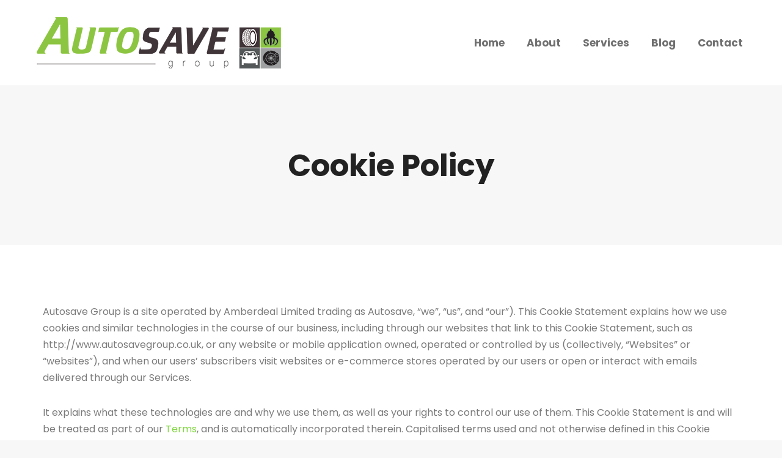

--- FILE ---
content_type: text/html; charset=UTF-8
request_url: https://www.autosavegroup.co.uk/cookie-policy/
body_size: 19675
content:
<!DOCTYPE html> 
<html lang="en-GB" class="no-js"> 
<head>
<meta charset="UTF-8" />
<link rel="preload" href="https://www.autosavegroup.co.uk/wp-content/cache/fvm/min/1762335511-cssc44640ab839cde66520386a7e6c705ee79493cd6a4e6213c18349af6672ca.css" as="style" media="all" /> 
<link rel="preload" href="https://www.autosavegroup.co.uk/wp-content/cache/fvm/min/1762335511-css3fc71031b50ec68da085794fff567049e62e12826b51900924561e24bdc83.css" as="style" media="all" /> 
<link rel="preload" href="https://www.autosavegroup.co.uk/wp-content/cache/fvm/min/1762335511-cssaa8eae6c067d3caf8ed383457aa674bbc205a0a801c9aba46d127d4c61d4f.css" as="style" media="all" /> 
<link rel="preload" href="https://www.autosavegroup.co.uk/wp-content/cache/fvm/min/1762335511-css84a0697fd7cf3e63f0ce1e8f4e2e6df1caa83e23984e954c707c2c8fe81bf.css" as="style" media="all" /> 
<link rel="preload" href="https://www.autosavegroup.co.uk/wp-content/cache/fvm/min/1762335511-css23fb529f20ae9e71b766b2ffc6868f7c166ee1b3f5e14ce2187400fe8ff47.css" as="style" media="all" /> 
<link rel="preload" href="https://www.autosavegroup.co.uk/wp-content/cache/fvm/min/1762335511-cssa5d169fcf3d8e900eaccb76b7823433705a21c5cb2673474f20a33792464f.css" as="style" media="all" /> 
<link rel="preload" href="https://www.autosavegroup.co.uk/wp-content/cache/fvm/min/1762335511-css6ca6fc1a4a3da70a46046dc7147336fd53255cf9ed91248e579ccef3e3948.css" as="style" media="all" /> 
<link rel="preload" href="https://www.autosavegroup.co.uk/wp-content/cache/fvm/min/1762335511-css30fdd8bd72ff73a56a17fa393e85eba3c0f19245dd2eed78bf8dab32a1908.css" as="style" media="all" /> 
<link rel="preload" href="https://www.autosavegroup.co.uk/wp-content/cache/fvm/min/1762335511-css7afe5e6c8bc9667b7a62fdf7260639e3a592e7db2fd2c9029aa2743f815ad.css" as="style" media="all" /> 
<link rel="preload" href="https://www.autosavegroup.co.uk/wp-content/cache/fvm/min/1762335511-cssd5bc0aba5c82308ec9fcd44b6f87c805dd8861a0e995fb782b8ec23144923.css" as="style" media="all" /> 
<link rel="preload" href="https://www.autosavegroup.co.uk/wp-content/cache/fvm/min/1762335511-css495d2e066ca3497fc86496e3353410f83e5ba85e49a23bf87f3e251c48144.css" as="style" media="all" /> 
<link rel="preload" href="https://www.autosavegroup.co.uk/wp-content/cache/fvm/min/1762335511-css6c48b8932767327e26354bd8fa4dc8ac0c13342cca5c366092a769e89ffaa.css" as="style" media="all" /> 
<link rel="preload" href="https://www.autosavegroup.co.uk/wp-content/cache/fvm/min/1762335511-css5ecc43628a99b5a1d09b85560d8f1204eea128bb77d443ef8cdb65528452f.css" as="style" media="all" /> 
<link rel="preload" href="https://www.autosavegroup.co.uk/wp-content/cache/fvm/min/1762335511-cssd81071f123072b0e08414dd6b5646064b7d4e6b0d1d006d2be0607bc9ac61.css" as="style" media="all" /> 
<link rel="preload" href="https://www.autosavegroup.co.uk/wp-content/cache/fvm/min/1762335511-cssec229a9ed5aec80ca91a6c1e5dcc6d36d269bbb2f88c704c89defa6dbf3e1.css" as="style" media="all" /> 
<link rel="preload" href="https://www.autosavegroup.co.uk/wp-content/cache/fvm/min/1762335511-css8249993b55556b96c3a545c1eddec9e8fcd72e1b4ad15f588fcff614adaa5.css" as="style" media="all" /> 
<link rel="preload" href="https://www.autosavegroup.co.uk/wp-content/cache/fvm/min/1762335511-css634a2fe02a9fa4733d1f5ef8f0240afce7e01835182190903080d6981ff71.css" as="style" media="all" /> 
<link rel="preload" href="https://www.autosavegroup.co.uk/wp-content/cache/fvm/min/1762335511-css87dca66aa410358a1a682dad139675f1e3d057320c544759b68d0cf5eee5d.css" as="style" media="all" /> 
<link rel="preload" href="https://www.autosavegroup.co.uk/wp-content/cache/fvm/min/1762335511-css16ef9e7d5e6c50328ea4faf0f716eb37621ebe8f82612db6bc64a1e09729d.css" as="style" media="all" /> 
<link rel="preload" href="https://www.autosavegroup.co.uk/wp-content/cache/fvm/min/1762335511-cssef22759715d91447e4847298fbd24448b2db7d09c6e06ffc0354475bd9315.css" as="style" media="all" /> 
<link rel="preload" href="https://www.autosavegroup.co.uk/wp-content/cache/fvm/min/1762335511-css3856276c3145423d61e643b369aada6effff3b70fc04657e4bc254b013a40.css" as="style" media="all" /> 
<link rel="preload" href="https://www.autosavegroup.co.uk/wp-content/cache/fvm/min/1762335511-css55cb6a61379bb391f3dbee8e4e310282dc4be919acc077599b4a9b1a19254.css" as="style" media="all" /> 
<link rel="preload" href="https://www.autosavegroup.co.uk/wp-content/cache/fvm/min/1762335511-css746e71aa379e05528aaf435ae5f5290a0811fd2958a5a6a01f4b87bf8f1d9.css" as="style" media="all" /> 
<link rel="preload" href="https://www.autosavegroup.co.uk/wp-content/cache/fvm/min/1762335511-css6d1da8f27484843572b4d2437621294eb0fa8da1793d40a568e4a8533f86b.css" as="style" media="all" /> 
<link rel="preload" href="https://www.autosavegroup.co.uk/wp-content/cache/fvm/min/1762335511-cssfdaf131444871aeb03db70d17768b9e335fc213ba5f5e943b765078851c05.css" as="style" media="all" /> 
<link rel="preload" href="https://www.autosavegroup.co.uk/wp-content/cache/fvm/min/1762335511-css3c5389c12d3331e91ae1d2e3fad8b189e48e1657a4734acdc5af6dc015dc6.css" as="style" media="all" /> 
<link rel="preload" href="https://www.autosavegroup.co.uk/wp-content/cache/fvm/min/1762335511-cssc7351e2e7169fd9787cbd2b2c200af0d7dae078b6ba34435035e76e209359.css" as="style" media="all" /> 
<link rel="preload" href="https://www.autosavegroup.co.uk/wp-content/cache/fvm/min/1762335511-cssce75e3818161bd6b6503ac153288f0af1433eb918f78ee5b496546bb3bb75.css" as="style" media="all" /> 
<link rel="preload" href="https://www.autosavegroup.co.uk/wp-content/cache/fvm/min/1762335511-css3be1132060d7c9f9479ce21094ffe76138367ea8acfd34718312a6a702c93.css" as="style" media="all" />
<script data-cfasync="false">if(navigator.userAgent.match(/MSIE|Internet Explorer/i)||navigator.userAgent.match(/Trident\/7\..*?rv:11/i)){var href=document.location.href;if(!href.match(/[?&]iebrowser/)){if(href.indexOf("?")==-1){if(href.indexOf("#")==-1){document.location.href=href+"?iebrowser=1"}else{document.location.href=href.replace("#","?iebrowser=1#")}}else{if(href.indexOf("#")==-1){document.location.href=href+"&iebrowser=1"}else{document.location.href=href.replace("#","&iebrowser=1#")}}}}</script>
<script data-cfasync="false">class FVMLoader{constructor(e){this.triggerEvents=e,this.eventOptions={passive:!0},this.userEventListener=this.triggerListener.bind(this),this.delayedScripts={normal:[],async:[],defer:[]},this.allJQueries=[]}_addUserInteractionListener(e){this.triggerEvents.forEach(t=>window.addEventListener(t,e.userEventListener,e.eventOptions))}_removeUserInteractionListener(e){this.triggerEvents.forEach(t=>window.removeEventListener(t,e.userEventListener,e.eventOptions))}triggerListener(){this._removeUserInteractionListener(this),"loading"===document.readyState?document.addEventListener("DOMContentLoaded",this._loadEverythingNow.bind(this)):this._loadEverythingNow()}async _loadEverythingNow(){this._runAllDelayedCSS(),this._delayEventListeners(),this._delayJQueryReady(this),this._handleDocumentWrite(),this._registerAllDelayedScripts(),await this._loadScriptsFromList(this.delayedScripts.normal),await this._loadScriptsFromList(this.delayedScripts.defer),await this._loadScriptsFromList(this.delayedScripts.async),await this._triggerDOMContentLoaded(),await this._triggerWindowLoad(),window.dispatchEvent(new Event("wpr-allScriptsLoaded"))}_registerAllDelayedScripts(){document.querySelectorAll("script[type=fvmdelay]").forEach(e=>{e.hasAttribute("src")?e.hasAttribute("async")&&!1!==e.async?this.delayedScripts.async.push(e):e.hasAttribute("defer")&&!1!==e.defer||"module"===e.getAttribute("data-type")?this.delayedScripts.defer.push(e):this.delayedScripts.normal.push(e):this.delayedScripts.normal.push(e)})}_runAllDelayedCSS(){document.querySelectorAll("link[rel=fvmdelay]").forEach(e=>{e.setAttribute("rel","stylesheet")})}async _transformScript(e){return await this._requestAnimFrame(),new Promise(t=>{const n=document.createElement("script");let r;[...e.attributes].forEach(e=>{let t=e.nodeName;"type"!==t&&("data-type"===t&&(t="type",r=e.nodeValue),n.setAttribute(t,e.nodeValue))}),e.hasAttribute("src")?(n.addEventListener("load",t),n.addEventListener("error",t)):(n.text=e.text,t()),e.parentNode.replaceChild(n,e)})}async _loadScriptsFromList(e){const t=e.shift();return t?(await this._transformScript(t),this._loadScriptsFromList(e)):Promise.resolve()}_delayEventListeners(){let e={};function t(t,n){!function(t){function n(n){return e[t].eventsToRewrite.indexOf(n)>=0?"wpr-"+n:n}e[t]||(e[t]={originalFunctions:{add:t.addEventListener,remove:t.removeEventListener},eventsToRewrite:[]},t.addEventListener=function(){arguments[0]=n(arguments[0]),e[t].originalFunctions.add.apply(t,arguments)},t.removeEventListener=function(){arguments[0]=n(arguments[0]),e[t].originalFunctions.remove.apply(t,arguments)})}(t),e[t].eventsToRewrite.push(n)}function n(e,t){let n=e[t];Object.defineProperty(e,t,{get:()=>n||function(){},set(r){e["wpr"+t]=n=r}})}t(document,"DOMContentLoaded"),t(window,"DOMContentLoaded"),t(window,"load"),t(window,"pageshow"),t(document,"readystatechange"),n(document,"onreadystatechange"),n(window,"onload"),n(window,"onpageshow")}_delayJQueryReady(e){let t=window.jQuery;Object.defineProperty(window,"jQuery",{get:()=>t,set(n){if(n&&n.fn&&!e.allJQueries.includes(n)){n.fn.ready=n.fn.init.prototype.ready=function(t){e.domReadyFired?t.bind(document)(n):document.addEventListener("DOMContentLoaded2",()=>t.bind(document)(n))};const t=n.fn.on;n.fn.on=n.fn.init.prototype.on=function(){if(this[0]===window){function e(e){return e.split(" ").map(e=>"load"===e||0===e.indexOf("load.")?"wpr-jquery-load":e).join(" ")}"string"==typeof arguments[0]||arguments[0]instanceof String?arguments[0]=e(arguments[0]):"object"==typeof arguments[0]&&Object.keys(arguments[0]).forEach(t=>{delete Object.assign(arguments[0],{[e(t)]:arguments[0][t]})[t]})}return t.apply(this,arguments),this},e.allJQueries.push(n)}t=n}})}async _triggerDOMContentLoaded(){this.domReadyFired=!0,await this._requestAnimFrame(),document.dispatchEvent(new Event("DOMContentLoaded2")),await this._requestAnimFrame(),window.dispatchEvent(new Event("DOMContentLoaded2")),await this._requestAnimFrame(),document.dispatchEvent(new Event("wpr-readystatechange")),await this._requestAnimFrame(),document.wpronreadystatechange&&document.wpronreadystatechange()}async _triggerWindowLoad(){await this._requestAnimFrame(),window.dispatchEvent(new Event("wpr-load")),await this._requestAnimFrame(),window.wpronload&&window.wpronload(),await this._requestAnimFrame(),this.allJQueries.forEach(e=>e(window).trigger("wpr-jquery-load")),window.dispatchEvent(new Event("wpr-pageshow")),await this._requestAnimFrame(),window.wpronpageshow&&window.wpronpageshow()}_handleDocumentWrite(){const e=new Map;document.write=document.writeln=function(t){const n=document.currentScript,r=document.createRange(),i=n.parentElement;let a=e.get(n);void 0===a&&(a=n.nextSibling,e.set(n,a));const s=document.createDocumentFragment();r.setStart(s,0),s.appendChild(r.createContextualFragment(t)),i.insertBefore(s,a)}}async _requestAnimFrame(){return new Promise(e=>requestAnimationFrame(e))}static run(){const e=new FVMLoader(["keydown","mousemove","touchmove","touchstart","touchend","wheel"]);e._addUserInteractionListener(e)}}FVMLoader.run();</script>
<meta name="viewport" content="width=device-width, initial-scale=1, maximum-scale=1, user-scalable=0"/><title>Cookie Policy &#8211; Scrap My Car &#8211; Autosave Group, Bury, Manchester Scrap Yard, Car Breakers &amp; Auto Salvage</title>
<meta name='robots' content='max-image-preview:large' />
<link rel="alternate" type="application/rss+xml" title="Scrap My Car - Autosave Group, Bury, Manchester Scrap Yard, Car Breakers &amp; Auto Salvage &raquo; Feed" href="https://www.autosavegroup.co.uk/feed/" />
<link rel="alternate" type="application/rss+xml" title="Scrap My Car - Autosave Group, Bury, Manchester Scrap Yard, Car Breakers &amp; Auto Salvage &raquo; Comments Feed" href="https://www.autosavegroup.co.uk/comments/feed/" />
<link rel="canonical" href="https://www.autosavegroup.co.uk/cookie-policy/" />
<meta property="og:site_name" content="Scrap My Car - Autosave Group, Bury, Manchester Scrap Yard, Car Breakers &amp; Auto Salvage" />
<meta property="og:title" content="Cookie Policy" />
<meta property="og:url" content="https://www.autosavegroup.co.uk/cookie-policy/" />
<meta property="og:type" content="article" /> 
<link rel="profile" href="https://gmpg.org/xfn/11" /> 
<style id='wp-img-auto-sizes-contain-inline-css' media="all">img:is([sizes=auto i],[sizes^="auto," i]){contain-intrinsic-size:3000px 1500px}</style> 
<link rel='stylesheet' id='wp-block-library-css' href='https://www.autosavegroup.co.uk/wp-content/cache/fvm/min/1762335511-cssc44640ab839cde66520386a7e6c705ee79493cd6a4e6213c18349af6672ca.css' media='all' /> 
<style id='wp-block-library-theme-inline-css' media="all">.wp-block-audio :where(figcaption){color:#555;font-size:13px;text-align:center}.is-dark-theme .wp-block-audio :where(figcaption){color:#ffffffa6}.wp-block-audio{margin:0 0 1em}.wp-block-code{border:1px solid #ccc;border-radius:4px;font-family:Menlo,Consolas,monaco,monospace;padding:.8em 1em}.wp-block-embed :where(figcaption){color:#555;font-size:13px;text-align:center}.is-dark-theme .wp-block-embed :where(figcaption){color:#ffffffa6}.wp-block-embed{margin:0 0 1em}.blocks-gallery-caption{color:#555;font-size:13px;text-align:center}.is-dark-theme .blocks-gallery-caption{color:#ffffffa6}:root :where(.wp-block-image figcaption){color:#555;font-size:13px;text-align:center}.is-dark-theme :root :where(.wp-block-image figcaption){color:#ffffffa6}.wp-block-image{margin:0 0 1em}.wp-block-pullquote{border-bottom:4px solid;border-top:4px solid;color:currentColor;margin-bottom:1.75em}.wp-block-pullquote :where(cite),.wp-block-pullquote :where(footer),.wp-block-pullquote__citation{color:currentColor;font-size:.8125em;font-style:normal;text-transform:uppercase}.wp-block-quote{border-left:.25em solid;margin:0 0 1.75em;padding-left:1em}.wp-block-quote cite,.wp-block-quote footer{color:currentColor;font-size:.8125em;font-style:normal;position:relative}.wp-block-quote:where(.has-text-align-right){border-left:none;border-right:.25em solid;padding-left:0;padding-right:1em}.wp-block-quote:where(.has-text-align-center){border:none;padding-left:0}.wp-block-quote.is-large,.wp-block-quote.is-style-large,.wp-block-quote:where(.is-style-plain){border:none}.wp-block-search .wp-block-search__label{font-weight:700}.wp-block-search__button{border:1px solid #ccc;padding:.375em .625em}:where(.wp-block-group.has-background){padding:1.25em 2.375em}.wp-block-separator.has-css-opacity{opacity:.4}.wp-block-separator{border:none;border-bottom:2px solid;margin-left:auto;margin-right:auto}.wp-block-separator.has-alpha-channel-opacity{opacity:1}.wp-block-separator:not(.is-style-wide):not(.is-style-dots){width:100px}.wp-block-separator.has-background:not(.is-style-dots){border-bottom:none;height:1px}.wp-block-separator.has-background:not(.is-style-wide):not(.is-style-dots){height:2px}.wp-block-table{margin:0 0 1em}.wp-block-table td,.wp-block-table th{word-break:normal}.wp-block-table :where(figcaption){color:#555;font-size:13px;text-align:center}.is-dark-theme .wp-block-table :where(figcaption){color:#ffffffa6}.wp-block-video :where(figcaption){color:#555;font-size:13px;text-align:center}.is-dark-theme .wp-block-video :where(figcaption){color:#ffffffa6}.wp-block-video{margin:0 0 1em}:root :where(.wp-block-template-part.has-background){margin-bottom:0;margin-top:0;padding:1.25em 2.375em}</style> 
<style id='classic-theme-styles-inline-css' media="all">/*! This file is auto-generated */ .wp-block-button__link{color:#fff;background-color:#32373c;border-radius:9999px;box-shadow:none;text-decoration:none;padding:calc(.667em + 2px) calc(1.333em + 2px);font-size:1.125em}.wp-block-file__button{background:#32373c;color:#fff;text-decoration:none}</style> 
<style id='global-styles-inline-css' media="all">:root{--wp--preset--aspect-ratio--square:1;--wp--preset--aspect-ratio--4-3:4/3;--wp--preset--aspect-ratio--3-4:3/4;--wp--preset--aspect-ratio--3-2:3/2;--wp--preset--aspect-ratio--2-3:2/3;--wp--preset--aspect-ratio--16-9:16/9;--wp--preset--aspect-ratio--9-16:9/16;--wp--preset--color--black:#000000;--wp--preset--color--cyan-bluish-gray:#abb8c3;--wp--preset--color--white:#FFF;--wp--preset--color--pale-pink:#f78da7;--wp--preset--color--vivid-red:#cf2e2e;--wp--preset--color--luminous-vivid-orange:#ff6900;--wp--preset--color--luminous-vivid-amber:#fcb900;--wp--preset--color--light-green-cyan:#7bdcb5;--wp--preset--color--vivid-green-cyan:#00d084;--wp--preset--color--pale-cyan-blue:#8ed1fc;--wp--preset--color--vivid-cyan-blue:#0693e3;--wp--preset--color--vivid-purple:#9b51e0;--wp--preset--color--accent:#8cc541;--wp--preset--color--dark-gray:#111;--wp--preset--color--light-gray:#767676;--wp--preset--gradient--vivid-cyan-blue-to-vivid-purple:linear-gradient(135deg,rgb(6,147,227) 0%,rgb(155,81,224) 100%);--wp--preset--gradient--light-green-cyan-to-vivid-green-cyan:linear-gradient(135deg,rgb(122,220,180) 0%,rgb(0,208,130) 100%);--wp--preset--gradient--luminous-vivid-amber-to-luminous-vivid-orange:linear-gradient(135deg,rgb(252,185,0) 0%,rgb(255,105,0) 100%);--wp--preset--gradient--luminous-vivid-orange-to-vivid-red:linear-gradient(135deg,rgb(255,105,0) 0%,rgb(207,46,46) 100%);--wp--preset--gradient--very-light-gray-to-cyan-bluish-gray:linear-gradient(135deg,rgb(238,238,238) 0%,rgb(169,184,195) 100%);--wp--preset--gradient--cool-to-warm-spectrum:linear-gradient(135deg,rgb(74,234,220) 0%,rgb(151,120,209) 20%,rgb(207,42,186) 40%,rgb(238,44,130) 60%,rgb(251,105,98) 80%,rgb(254,248,76) 100%);--wp--preset--gradient--blush-light-purple:linear-gradient(135deg,rgb(255,206,236) 0%,rgb(152,150,240) 100%);--wp--preset--gradient--blush-bordeaux:linear-gradient(135deg,rgb(254,205,165) 0%,rgb(254,45,45) 50%,rgb(107,0,62) 100%);--wp--preset--gradient--luminous-dusk:linear-gradient(135deg,rgb(255,203,112) 0%,rgb(199,81,192) 50%,rgb(65,88,208) 100%);--wp--preset--gradient--pale-ocean:linear-gradient(135deg,rgb(255,245,203) 0%,rgb(182,227,212) 50%,rgb(51,167,181) 100%);--wp--preset--gradient--electric-grass:linear-gradient(135deg,rgb(202,248,128) 0%,rgb(113,206,126) 100%);--wp--preset--gradient--midnight:linear-gradient(135deg,rgb(2,3,129) 0%,rgb(40,116,252) 100%);--wp--preset--font-size--small:13px;--wp--preset--font-size--medium:20px;--wp--preset--font-size--large:36px;--wp--preset--font-size--x-large:42px;--wp--preset--spacing--20:0.44rem;--wp--preset--spacing--30:0.67rem;--wp--preset--spacing--40:1rem;--wp--preset--spacing--50:1.5rem;--wp--preset--spacing--60:2.25rem;--wp--preset--spacing--70:3.38rem;--wp--preset--spacing--80:5.06rem;--wp--preset--shadow--natural:6px 6px 9px rgba(0, 0, 0, 0.2);--wp--preset--shadow--deep:12px 12px 50px rgba(0, 0, 0, 0.4);--wp--preset--shadow--sharp:6px 6px 0px rgba(0, 0, 0, 0.2);--wp--preset--shadow--outlined:6px 6px 0px -3px rgb(255, 255, 255), 6px 6px rgb(0, 0, 0);--wp--preset--shadow--crisp:6px 6px 0px rgb(0, 0, 0)}:where(.is-layout-flex){gap:.5em}:where(.is-layout-grid){gap:.5em}body .is-layout-flex{display:flex}.is-layout-flex{flex-wrap:wrap;align-items:center}.is-layout-flex>:is(*,div){margin:0}body .is-layout-grid{display:grid}.is-layout-grid>:is(*,div){margin:0}:where(.wp-block-columns.is-layout-flex){gap:2em}:where(.wp-block-columns.is-layout-grid){gap:2em}:where(.wp-block-post-template.is-layout-flex){gap:1.25em}:where(.wp-block-post-template.is-layout-grid){gap:1.25em}.has-black-color{color:var(--wp--preset--color--black)!important}.has-cyan-bluish-gray-color{color:var(--wp--preset--color--cyan-bluish-gray)!important}.has-white-color{color:var(--wp--preset--color--white)!important}.has-pale-pink-color{color:var(--wp--preset--color--pale-pink)!important}.has-vivid-red-color{color:var(--wp--preset--color--vivid-red)!important}.has-luminous-vivid-orange-color{color:var(--wp--preset--color--luminous-vivid-orange)!important}.has-luminous-vivid-amber-color{color:var(--wp--preset--color--luminous-vivid-amber)!important}.has-light-green-cyan-color{color:var(--wp--preset--color--light-green-cyan)!important}.has-vivid-green-cyan-color{color:var(--wp--preset--color--vivid-green-cyan)!important}.has-pale-cyan-blue-color{color:var(--wp--preset--color--pale-cyan-blue)!important}.has-vivid-cyan-blue-color{color:var(--wp--preset--color--vivid-cyan-blue)!important}.has-vivid-purple-color{color:var(--wp--preset--color--vivid-purple)!important}.has-black-background-color{background-color:var(--wp--preset--color--black)!important}.has-cyan-bluish-gray-background-color{background-color:var(--wp--preset--color--cyan-bluish-gray)!important}.has-white-background-color{background-color:var(--wp--preset--color--white)!important}.has-pale-pink-background-color{background-color:var(--wp--preset--color--pale-pink)!important}.has-vivid-red-background-color{background-color:var(--wp--preset--color--vivid-red)!important}.has-luminous-vivid-orange-background-color{background-color:var(--wp--preset--color--luminous-vivid-orange)!important}.has-luminous-vivid-amber-background-color{background-color:var(--wp--preset--color--luminous-vivid-amber)!important}.has-light-green-cyan-background-color{background-color:var(--wp--preset--color--light-green-cyan)!important}.has-vivid-green-cyan-background-color{background-color:var(--wp--preset--color--vivid-green-cyan)!important}.has-pale-cyan-blue-background-color{background-color:var(--wp--preset--color--pale-cyan-blue)!important}.has-vivid-cyan-blue-background-color{background-color:var(--wp--preset--color--vivid-cyan-blue)!important}.has-vivid-purple-background-color{background-color:var(--wp--preset--color--vivid-purple)!important}.has-black-border-color{border-color:var(--wp--preset--color--black)!important}.has-cyan-bluish-gray-border-color{border-color:var(--wp--preset--color--cyan-bluish-gray)!important}.has-white-border-color{border-color:var(--wp--preset--color--white)!important}.has-pale-pink-border-color{border-color:var(--wp--preset--color--pale-pink)!important}.has-vivid-red-border-color{border-color:var(--wp--preset--color--vivid-red)!important}.has-luminous-vivid-orange-border-color{border-color:var(--wp--preset--color--luminous-vivid-orange)!important}.has-luminous-vivid-amber-border-color{border-color:var(--wp--preset--color--luminous-vivid-amber)!important}.has-light-green-cyan-border-color{border-color:var(--wp--preset--color--light-green-cyan)!important}.has-vivid-green-cyan-border-color{border-color:var(--wp--preset--color--vivid-green-cyan)!important}.has-pale-cyan-blue-border-color{border-color:var(--wp--preset--color--pale-cyan-blue)!important}.has-vivid-cyan-blue-border-color{border-color:var(--wp--preset--color--vivid-cyan-blue)!important}.has-vivid-purple-border-color{border-color:var(--wp--preset--color--vivid-purple)!important}.has-vivid-cyan-blue-to-vivid-purple-gradient-background{background:var(--wp--preset--gradient--vivid-cyan-blue-to-vivid-purple)!important}.has-light-green-cyan-to-vivid-green-cyan-gradient-background{background:var(--wp--preset--gradient--light-green-cyan-to-vivid-green-cyan)!important}.has-luminous-vivid-amber-to-luminous-vivid-orange-gradient-background{background:var(--wp--preset--gradient--luminous-vivid-amber-to-luminous-vivid-orange)!important}.has-luminous-vivid-orange-to-vivid-red-gradient-background{background:var(--wp--preset--gradient--luminous-vivid-orange-to-vivid-red)!important}.has-very-light-gray-to-cyan-bluish-gray-gradient-background{background:var(--wp--preset--gradient--very-light-gray-to-cyan-bluish-gray)!important}.has-cool-to-warm-spectrum-gradient-background{background:var(--wp--preset--gradient--cool-to-warm-spectrum)!important}.has-blush-light-purple-gradient-background{background:var(--wp--preset--gradient--blush-light-purple)!important}.has-blush-bordeaux-gradient-background{background:var(--wp--preset--gradient--blush-bordeaux)!important}.has-luminous-dusk-gradient-background{background:var(--wp--preset--gradient--luminous-dusk)!important}.has-pale-ocean-gradient-background{background:var(--wp--preset--gradient--pale-ocean)!important}.has-electric-grass-gradient-background{background:var(--wp--preset--gradient--electric-grass)!important}.has-midnight-gradient-background{background:var(--wp--preset--gradient--midnight)!important}.has-small-font-size{font-size:var(--wp--preset--font-size--small)!important}.has-medium-font-size{font-size:var(--wp--preset--font-size--medium)!important}.has-large-font-size{font-size:var(--wp--preset--font-size--large)!important}.has-x-large-font-size{font-size:var(--wp--preset--font-size--x-large)!important}:where(.wp-block-post-template.is-layout-flex){gap:1.25em}:where(.wp-block-post-template.is-layout-grid){gap:1.25em}:where(.wp-block-term-template.is-layout-flex){gap:1.25em}:where(.wp-block-term-template.is-layout-grid){gap:1.25em}:where(.wp-block-columns.is-layout-flex){gap:2em}:where(.wp-block-columns.is-layout-grid){gap:2em}:root :where(.wp-block-pullquote){font-size:1.5em;line-height:1.6}</style> 
<link rel='stylesheet' id='contact-form-7-css' href='https://www.autosavegroup.co.uk/wp-content/cache/fvm/min/1762335511-css3fc71031b50ec68da085794fff567049e62e12826b51900924561e24bdc83.css' media='all' /> 
<link rel='stylesheet' id='the7-font-css' href='https://www.autosavegroup.co.uk/wp-content/cache/fvm/min/1762335511-cssaa8eae6c067d3caf8ed383457aa674bbc205a0a801c9aba46d127d4c61d4f.css' media='all' /> 
<link rel='stylesheet' id='the7-awesome-fonts-css' href='https://www.autosavegroup.co.uk/wp-content/cache/fvm/min/1762335511-css84a0697fd7cf3e63f0ce1e8f4e2e6df1caa83e23984e954c707c2c8fe81bf.css' media='all' /> 
<link rel='stylesheet' id='elementor-frontend-css' href='https://www.autosavegroup.co.uk/wp-content/cache/fvm/min/1762335511-css23fb529f20ae9e71b766b2ffc6868f7c166ee1b3f5e14ce2187400fe8ff47.css' media='all' /> 
<link rel='stylesheet' id='widget-heading-css' href='https://www.autosavegroup.co.uk/wp-content/cache/fvm/min/1762335511-cssa5d169fcf3d8e900eaccb76b7823433705a21c5cb2673474f20a33792464f.css' media='all' /> 
<link rel='stylesheet' id='the7-icon-widget-css' href='https://www.autosavegroup.co.uk/wp-content/cache/fvm/min/1762335511-css6ca6fc1a4a3da70a46046dc7147336fd53255cf9ed91248e579ccef3e3948.css' media='all' /> 
<link rel='stylesheet' id='elementor-icons-css' href='https://www.autosavegroup.co.uk/wp-content/cache/fvm/min/1762335511-css30fdd8bd72ff73a56a17fa393e85eba3c0f19245dd2eed78bf8dab32a1908.css' media='all' /> 
<link rel='stylesheet' id='elementor-post-7-css' href='https://www.autosavegroup.co.uk/wp-content/cache/fvm/min/1762335511-css7afe5e6c8bc9667b7a62fdf7260639e3a592e7db2fd2c9029aa2743f815ad.css' media='all' /> 
<link rel='stylesheet' id='elementor-post-3888-css' href='https://www.autosavegroup.co.uk/wp-content/cache/fvm/min/1762335511-cssd5bc0aba5c82308ec9fcd44b6f87c805dd8861a0e995fb782b8ec23144923.css' media='all' /> 
<link rel='stylesheet' id='elementor-post-3970-css' href='https://www.autosavegroup.co.uk/wp-content/cache/fvm/min/1762335511-css495d2e066ca3497fc86496e3353410f83e5ba85e49a23bf87f3e251c48144.css' media='all' /> 
<link rel='stylesheet' id='js_composer_front-css' href='https://www.autosavegroup.co.uk/wp-content/cache/fvm/min/1762335511-css6c48b8932767327e26354bd8fa4dc8ac0c13342cca5c366092a769e89ffaa.css' media='all' /> 
<link rel='stylesheet' id='dt-web-fonts-css' href='https://www.autosavegroup.co.uk/wp-content/cache/fvm/min/1762335511-css5ecc43628a99b5a1d09b85560d8f1204eea128bb77d443ef8cdb65528452f.css' media='all' /> 
<link rel='stylesheet' id='dt-main-css' href='https://www.autosavegroup.co.uk/wp-content/cache/fvm/min/1762335511-cssd81071f123072b0e08414dd6b5646064b7d4e6b0d1d006d2be0607bc9ac61.css' media='all' /> 
<style id='dt-main-inline-css' media="all">body #load{display:block;height:100%;overflow:hidden;position:fixed;width:100%;z-index:9901;opacity:1;visibility:visible;transition:all .35s ease-out}.load-wrap{width:100%;height:100%;background-position:center center;background-repeat:no-repeat;text-align:center;display:-ms-flexbox;display:-ms-flex;display:flex;-ms-align-items:center;-ms-flex-align:center;align-items:center;-ms-flex-flow:column wrap;flex-flow:column wrap;-ms-flex-pack:center;-ms-justify-content:center;justify-content:center}.load-wrap>svg{position:absolute;top:50%;left:50%;transform:translate(-50%,-50%)}#load{background:var(--the7-elementor-beautiful-loading-bg,#ffffff);--the7-beautiful-spinner-color2:var(--the7-beautiful-spinner-color,#148ba9)}</style> 
<link rel='stylesheet' id='the7-custom-scrollbar-css' href='https://www.autosavegroup.co.uk/wp-content/cache/fvm/min/1762335511-cssec229a9ed5aec80ca91a6c1e5dcc6d36d269bbb2f88c704c89defa6dbf3e1.css' media='all' /> 
<link rel='stylesheet' id='the7-wpbakery-css' href='https://www.autosavegroup.co.uk/wp-content/cache/fvm/min/1762335511-css8249993b55556b96c3a545c1eddec9e8fcd72e1b4ad15f588fcff614adaa5.css' media='all' /> 
<link rel='stylesheet' id='the7-core-css' href='https://www.autosavegroup.co.uk/wp-content/cache/fvm/min/1762335511-css634a2fe02a9fa4733d1f5ef8f0240afce7e01835182190903080d6981ff71.css' media='all' /> 
<link rel='stylesheet' id='the7-css-vars-css' href='https://www.autosavegroup.co.uk/wp-content/cache/fvm/min/1762335511-css87dca66aa410358a1a682dad139675f1e3d057320c544759b68d0cf5eee5d.css' media='all' /> 
<link rel='stylesheet' id='dt-custom-css' href='https://www.autosavegroup.co.uk/wp-content/cache/fvm/min/1762335511-css16ef9e7d5e6c50328ea4faf0f716eb37621ebe8f82612db6bc64a1e09729d.css' media='all' /> 
<link rel='stylesheet' id='dt-media-css' href='https://www.autosavegroup.co.uk/wp-content/cache/fvm/min/1762335511-cssef22759715d91447e4847298fbd24448b2db7d09c6e06ffc0354475bd9315.css' media='all' /> 
<link rel='stylesheet' id='the7-mega-menu-css' href='https://www.autosavegroup.co.uk/wp-content/cache/fvm/min/1762335511-css3856276c3145423d61e643b369aada6effff3b70fc04657e4bc254b013a40.css' media='all' /> 
<link rel='stylesheet' id='the7-elements-albums-portfolio-css' href='https://www.autosavegroup.co.uk/wp-content/cache/fvm/min/1762335511-css55cb6a61379bb391f3dbee8e4e310282dc4be919acc077599b4a9b1a19254.css' media='all' /> 
<link rel='stylesheet' id='the7-elements-css' href='https://www.autosavegroup.co.uk/wp-content/cache/fvm/min/1762335511-css746e71aa379e05528aaf435ae5f5290a0811fd2958a5a6a01f4b87bf8f1d9.css' media='all' /> 
<link rel='stylesheet' id='style-css' href='https://www.autosavegroup.co.uk/wp-content/cache/fvm/min/1762335511-css6d1da8f27484843572b4d2437621294eb0fa8da1793d40a568e4a8533f86b.css' media='all' /> 
<link rel='stylesheet' id='the7-elementor-global-css' href='https://www.autosavegroup.co.uk/wp-content/cache/fvm/min/1762335511-cssfdaf131444871aeb03db70d17768b9e335fc213ba5f5e943b765078851c05.css' media='all' /> 
<link rel='stylesheet' id='elementor-gf-local-poppins-css' href='https://www.autosavegroup.co.uk/wp-content/cache/fvm/min/1762335511-css3c5389c12d3331e91ae1d2e3fad8b189e48e1657a4734acdc5af6dc015dc6.css' media='all' /> 
<link rel='stylesheet' id='elementor-icons-shared-0-css' href='https://www.autosavegroup.co.uk/wp-content/cache/fvm/min/1762335511-cssc7351e2e7169fd9787cbd2b2c200af0d7dae078b6ba34435035e76e209359.css' media='all' /> 
<link rel='stylesheet' id='elementor-icons-fa-brands-css' href='https://www.autosavegroup.co.uk/wp-content/cache/fvm/min/1762335511-cssce75e3818161bd6b6503ac153288f0af1433eb918f78ee5b496546bb3bb75.css' media='all' /> 
<script src="https://www.autosavegroup.co.uk/wp-includes/js/jquery/jquery.min.js?ver=3.7.1" id="jquery-core-js"></script>
<script src="https://www.autosavegroup.co.uk/wp-includes/js/jquery/jquery-migrate.min.js?ver=3.4.1" id="jquery-migrate-js"></script>
<script id="dt-above-fold-js-extra">
var dtLocal = {"themeUrl":"https://www.autosavegroup.co.uk/wp-content/themes/dt-the7","passText":"To view this protected post, enter the password below:","moreButtonText":{"loading":"Loading...","loadMore":"Load more"},"postID":"4523","ajaxurl":"https://www.autosavegroup.co.uk/wp-admin/admin-ajax.php","REST":{"baseUrl":"https://www.autosavegroup.co.uk/wp-json/the7/v1","endpoints":{"sendMail":"/send-mail"}},"contactMessages":{"required":"One or more fields have an error. Please check and try again.","terms":"Please accept the privacy policy.","fillTheCaptchaError":"Please, fill the captcha."},"captchaSiteKey":"","ajaxNonce":"8389ac1636","pageData":{"type":"page","template":"page","layout":null},"themeSettings":{"smoothScroll":"off","lazyLoading":false,"desktopHeader":{"height":140},"ToggleCaptionEnabled":"disabled","ToggleCaption":"Navigation","floatingHeader":{"showAfter":140,"showMenu":true,"height":120,"logo":{"showLogo":true,"html":"\u003Cimg class=\" preload-me\" src=\"https://www.autosavegroup.co.uk/wp-content/uploads/2023/08/logo-400.png\" srcset=\"https://www.autosavegroup.co.uk/wp-content/uploads/2023/08/logo-400.png 400w, https://www.autosavegroup.co.uk/wp-content/uploads/2023/08/logo-800.png 800w\" width=\"400\" height=\"84\"   sizes=\"400px\" alt=\"Scrap My Car - Autosave Group, Bury, Manchester Scrap Yard, Car Breakers &amp; Auto Salvage\" /\u003E","url":"https://www.autosavegroup.co.uk/"}},"topLine":{"floatingTopLine":{"logo":{"showLogo":false,"html":""}}},"mobileHeader":{"firstSwitchPoint":992,"secondSwitchPoint":778,"firstSwitchPointHeight":60,"secondSwitchPointHeight":100,"mobileToggleCaptionEnabled":"disabled","mobileToggleCaption":"Menu"},"stickyMobileHeaderFirstSwitch":{"logo":{"html":"\u003Cimg class=\" preload-me\" src=\"https://www.autosavegroup.co.uk/wp-content/uploads/2023/08/logo-400.png\" srcset=\"https://www.autosavegroup.co.uk/wp-content/uploads/2023/08/logo-400.png 400w, https://www.autosavegroup.co.uk/wp-content/uploads/2023/08/logo-800.png 800w\" width=\"400\" height=\"84\"   sizes=\"400px\" alt=\"Scrap My Car - Autosave Group, Bury, Manchester Scrap Yard, Car Breakers &amp; Auto Salvage\" /\u003E"}},"stickyMobileHeaderSecondSwitch":{"logo":{"html":"\u003Cimg class=\" preload-me\" src=\"https://www.autosavegroup.co.uk/wp-content/uploads/2023/08/logo-400.png\" srcset=\"https://www.autosavegroup.co.uk/wp-content/uploads/2023/08/logo-400.png 400w, https://www.autosavegroup.co.uk/wp-content/uploads/2023/08/logo-800.png 800w\" width=\"400\" height=\"84\"   sizes=\"400px\" alt=\"Scrap My Car - Autosave Group, Bury, Manchester Scrap Yard, Car Breakers &amp; Auto Salvage\" /\u003E"}},"sidebar":{"switchPoint":990},"boxedWidth":"1340px"},"VCMobileScreenWidth":"778","elementor":{"settings":{"container_width":1200}}};
var dtShare = {"shareButtonText":{"facebook":"Share on Facebook","twitter":"Share on X","pinterest":"Pin it","linkedin":"Share on Linkedin","whatsapp":"Share on Whatsapp"},"overlayOpacity":"85"};
//# sourceURL=dt-above-fold-js-extra
</script>
<script src="https://www.autosavegroup.co.uk/wp-content/themes/dt-the7/js/above-the-fold.min.js?ver=12.10.0" id="dt-above-fold-js"></script>
<script></script>
<style media="all">.recentcomments a{display:inline!important;padding:0!important;margin:0!important}</style> 
<style media="all">.e-con.e-parent:nth-of-type(n+4):not(.e-lazyloaded):not(.e-no-lazyload),.e-con.e-parent:nth-of-type(n+4):not(.e-lazyloaded):not(.e-no-lazyload) *{background-image:none!important}@media screen and (max-height:1024px){.e-con.e-parent:nth-of-type(n+3):not(.e-lazyloaded):not(.e-no-lazyload),.e-con.e-parent:nth-of-type(n+3):not(.e-lazyloaded):not(.e-no-lazyload) *{background-image:none!important}}@media screen and (max-height:640px){.e-con.e-parent:nth-of-type(n+2):not(.e-lazyloaded):not(.e-no-lazyload),.e-con.e-parent:nth-of-type(n+2):not(.e-lazyloaded):not(.e-no-lazyload) *{background-image:none!important}}</style> 
<script type="text/javascript" id="the7-loader-script">
document.addEventListener("DOMContentLoaded", function(event) {
var load = document.getElementById("load");
if(!load.classList.contains('loader-removed')){
var removeLoading = setTimeout(function() {
load.className += " loader-removed";
}, 300);
}
});
</script>
<link rel="icon" href="https://www.autosavegroup.co.uk/wp-content/uploads/2024/07/autosave-favicon-32.png" type="image/png" sizes="32x32"/>
<script>function setREVStartSize(e){
//window.requestAnimationFrame(function() {
window.RSIW = window.RSIW===undefined ? window.innerWidth : window.RSIW;
window.RSIH = window.RSIH===undefined ? window.innerHeight : window.RSIH;
try {
var pw = document.getElementById(e.c).parentNode.offsetWidth,
newh;
pw = pw===0 || isNaN(pw) || (e.l=="fullwidth" || e.layout=="fullwidth") ? window.RSIW : pw;
e.tabw = e.tabw===undefined ? 0 : parseInt(e.tabw);
e.thumbw = e.thumbw===undefined ? 0 : parseInt(e.thumbw);
e.tabh = e.tabh===undefined ? 0 : parseInt(e.tabh);
e.thumbh = e.thumbh===undefined ? 0 : parseInt(e.thumbh);
e.tabhide = e.tabhide===undefined ? 0 : parseInt(e.tabhide);
e.thumbhide = e.thumbhide===undefined ? 0 : parseInt(e.thumbhide);
e.mh = e.mh===undefined || e.mh=="" || e.mh==="auto" ? 0 : parseInt(e.mh,0);
if(e.layout==="fullscreen" || e.l==="fullscreen")
newh = Math.max(e.mh,window.RSIH);
else{
e.gw = Array.isArray(e.gw) ? e.gw : [e.gw];
for (var i in e.rl) if (e.gw[i]===undefined || e.gw[i]===0) e.gw[i] = e.gw[i-1];
e.gh = e.el===undefined || e.el==="" || (Array.isArray(e.el) && e.el.length==0)? e.gh : e.el;
e.gh = Array.isArray(e.gh) ? e.gh : [e.gh];
for (var i in e.rl) if (e.gh[i]===undefined || e.gh[i]===0) e.gh[i] = e.gh[i-1];
var nl = new Array(e.rl.length),
ix = 0,
sl;
e.tabw = e.tabhide>=pw ? 0 : e.tabw;
e.thumbw = e.thumbhide>=pw ? 0 : e.thumbw;
e.tabh = e.tabhide>=pw ? 0 : e.tabh;
e.thumbh = e.thumbhide>=pw ? 0 : e.thumbh;
for (var i in e.rl) nl[i] = e.rl[i]<window.RSIW ? 0 : e.rl[i];
sl = nl[0];
for (var i in nl) if (sl>nl[i] && nl[i]>0) { sl = nl[i]; ix=i;}
var m = pw>(e.gw[ix]+e.tabw+e.thumbw) ? 1 : (pw-(e.tabw+e.thumbw)) / (e.gw[ix]);
newh =  (e.gh[ix] * m) + (e.tabh + e.thumbh);
}
var el = document.getElementById(e.c);
if (el!==null && el) el.style.height = newh+"px";
el = document.getElementById(e.c+"_wrapper");
if (el!==null && el) {
el.style.height = newh+"px";
el.style.display = "block";
}
} catch(e){
console.log("Failure at Presize of Slider:" + e)
}
//});
};</script>
<style id="wp-custom-css" media="all">.grecaptcha-badge{visibility:hidden}</style> 
<noscript><style> .wpb_animate_when_almost_visible { opacity: 1; }</style></noscript>
<style id='the7-custom-inline-css' type='text/css' media="all">textarea{padding-top:24px}.textarea_scrap_metal{height:140px}p{margin-bottom:30px}</style> 
</head>
<body id="the7-body" class="wp-singular page-template-default page page-id-4523 wp-custom-logo wp-embed-responsive wp-theme-dt-the7 the7-core-ver-2.7.12 dt-responsive-on right-mobile-menu-close-icon ouside-menu-close-icon mobile-hamburger-close-bg-enable mobile-hamburger-close-bg-hover-enable fade-medium-mobile-menu-close-icon fade-medium-menu-close-icon srcset-enabled btn-flat custom-btn-color custom-btn-hover-color phantom-slide phantom-disable-decoration phantom-main-logo-on sticky-mobile-header top-header first-switch-logo-left first-switch-menu-right second-switch-logo-left second-switch-menu-right right-mobile-menu layzr-loading-on inline-message-style the7-ver-12.10.0 dt-fa-compatibility wpb-js-composer js-comp-ver-8.7.1 vc_responsive elementor-default elementor-kit-7 elementor-page-3970"> <div id="load" class="spinner-loader"> <div class="load-wrap">
<style type="text/css" media="all">[class*="the7-spinner-animate-"]{animation:spinner-animation 1s cubic-bezier(1,1,1,1) infinite;x:46.5px;y:40px;width:7px;height:20px;fill:var(--the7-beautiful-spinner-color2);opacity:.2}.the7-spinner-animate-2{animation-delay:0.083s}.the7-spinner-animate-3{animation-delay:0.166s}.the7-spinner-animate-4{animation-delay:0.25s}.the7-spinner-animate-5{animation-delay:0.33s}.the7-spinner-animate-6{animation-delay:0.416s}.the7-spinner-animate-7{animation-delay:0.5s}.the7-spinner-animate-8{animation-delay:0.58s}.the7-spinner-animate-9{animation-delay:0.666s}.the7-spinner-animate-10{animation-delay:0.75s}.the7-spinner-animate-11{animation-delay:0.83s}.the7-spinner-animate-12{animation-delay:0.916s}@keyframes spinner-animation{from{opacity:1}to{opacity:0}}</style> <svg width="75px" height="75px" xmlns="http://www.w3.org/2000/svg" viewBox="0 0 100 100" preserveAspectRatio="xMidYMid"> <rect class="the7-spinner-animate-1" rx="5" ry="5" transform="rotate(0 50 50) translate(0 -30)"></rect> <rect class="the7-spinner-animate-2" rx="5" ry="5" transform="rotate(30 50 50) translate(0 -30)"></rect> <rect class="the7-spinner-animate-3" rx="5" ry="5" transform="rotate(60 50 50) translate(0 -30)"></rect> <rect class="the7-spinner-animate-4" rx="5" ry="5" transform="rotate(90 50 50) translate(0 -30)"></rect> <rect class="the7-spinner-animate-5" rx="5" ry="5" transform="rotate(120 50 50) translate(0 -30)"></rect> <rect class="the7-spinner-animate-6" rx="5" ry="5" transform="rotate(150 50 50) translate(0 -30)"></rect> <rect class="the7-spinner-animate-7" rx="5" ry="5" transform="rotate(180 50 50) translate(0 -30)"></rect> <rect class="the7-spinner-animate-8" rx="5" ry="5" transform="rotate(210 50 50) translate(0 -30)"></rect> <rect class="the7-spinner-animate-9" rx="5" ry="5" transform="rotate(240 50 50) translate(0 -30)"></rect> <rect class="the7-spinner-animate-10" rx="5" ry="5" transform="rotate(270 50 50) translate(0 -30)"></rect> <rect class="the7-spinner-animate-11" rx="5" ry="5" transform="rotate(300 50 50) translate(0 -30)"></rect> <rect class="the7-spinner-animate-12" rx="5" ry="5" transform="rotate(330 50 50) translate(0 -30)"></rect> </svg></div> </div> <div id="page" > <a class="skip-link screen-reader-text" href="#content">Skip to content</a> <div class="masthead inline-header right line-decoration shadow-mobile-header-decoration medium-mobile-menu-icon mobile-menu-icon-bg-on mobile-menu-icon-hover-bg-on dt-parent-menu-clickable show-sub-menu-on-hover" > <div class="top-bar full-width-line top-bar-empty top-bar-line-hide"> <div class="top-bar-bg" ></div> <div class="mini-widgets left-widgets"></div><div class="mini-widgets right-widgets"></div></div> <header class="header-bar" role="banner"> <div class="branding"> <div id="site-title" class="assistive-text">Scrap My Car &#8211; Autosave Group, Bury, Manchester Scrap Yard, Car Breakers &amp; Auto Salvage</div> <div id="site-description" class="assistive-text"></div> <a class="same-logo" href="https://www.autosavegroup.co.uk/"><img class="preload-me" src="https://www.autosavegroup.co.uk/wp-content/uploads/2023/08/logo-400.png" srcset="https://www.autosavegroup.co.uk/wp-content/uploads/2023/08/logo-400.png 400w, https://www.autosavegroup.co.uk/wp-content/uploads/2023/08/logo-800.png 800w" width="400" height="84" sizes="400px" alt="Scrap My Car - Autosave Group, Bury, Manchester Scrap Yard, Car Breakers &amp; Auto Salvage" /></a></div> <ul id="primary-menu" class="main-nav underline-decoration l-to-r-line outside-item-remove-margin"><li class="menu-item menu-item-type-post_type menu-item-object-page menu-item-home menu-item-3664 first depth-0"><a href='https://www.autosavegroup.co.uk/' data-level='1'><span class="menu-item-text"><span class="menu-text">Home</span></span></a></li> <li class="menu-item menu-item-type-post_type menu-item-object-page menu-item-has-children menu-item-3439 has-children depth-0 dt-mega-menu mega-auto-width mega-column-2"><a href='https://www.autosavegroup.co.uk/about/' data-level='1' aria-haspopup='true' aria-expanded='false'><span class="menu-item-text"><span class="menu-text">About</span></span></a><div class="dt-mega-menu-wrap"><ul class="sub-nav hover-style-bg level-arrows-on" role="group"><li class="menu-item menu-item-type-post_type menu-item-object-page menu-item-4596 first depth-1 no-link dt-mega-parent wf-1-2"><a href='https://www.autosavegroup.co.uk/about/' data-level='2'><span class="menu-item-text"><span class="menu-text">About Us</span></span></a></li> <li class="menu-item menu-item-type-post_type menu-item-object-page menu-item-4632 depth-1 no-link dt-mega-parent wf-1-2"><a href='https://www.autosavegroup.co.uk/charities-and-sponsors/' data-level='2'><span class="menu-item-text"><span class="menu-text">Charities &#038; Sponsors</span></span></a></li> </ul></div></li> <li class="menu-item menu-item-type-post_type menu-item-object-page menu-item-has-children menu-item-3663 has-children depth-0 dt-mega-menu mega-auto-width mega-column-2"><a href='https://www.autosavegroup.co.uk/services/' data-level='1' aria-haspopup='true' aria-expanded='false'><span class="menu-item-text"><span class="menu-text">Services</span></span></a><div class="dt-mega-menu-wrap"><ul class="sub-nav hover-style-bg level-arrows-on" role="group"><li class="menu-item menu-item-type-post_type menu-item-object-page menu-item-4799 first depth-1 no-link dt-mega-parent wf-1-2"><a href='https://www.autosavegroup.co.uk/scrap-metal/' data-level='2'><span class="menu-item-text"><span class="menu-text">Scrap Metal</span></span></a></li> <li class="menu-item menu-item-type-custom menu-item-object-custom menu-item-4525 depth-1 no-link dt-mega-parent wf-1-2"><a href='/scrap-my-car-form/step-1.php' data-level='2'><span class="menu-item-text"><span class="menu-text">Scrap My Car</span></span></a></li> <li class="menu-item menu-item-type-post_type menu-item-object-page menu-item-3955 depth-1 no-link dt-mega-parent wf-1-2"><a href='https://www.autosavegroup.co.uk/green-parts/' data-level='2'><span class="menu-item-text"><span class="menu-text">Green Parts</span></span></a></li> <li class="menu-item menu-item-type-post_type menu-item-object-page menu-item-3959 depth-1 no-link dt-mega-parent wf-1-2"><a href='https://www.autosavegroup.co.uk/vehicle-recycling/' data-level='2'><span class="menu-item-text"><span class="menu-text">Vehicle Recycling</span></span></a></li> <li class="menu-item menu-item-type-post_type menu-item-object-page menu-item-3952 depth-1 no-link dt-mega-parent wf-1-2"><a href='https://www.autosavegroup.co.uk/export/' data-level='2'><span class="menu-item-text"><span class="menu-text">Export</span></span></a></li> <li class="menu-item menu-item-type-post_type menu-item-object-page menu-item-4471 depth-1 no-link dt-mega-parent wf-1-2"><a href='https://www.autosavegroup.co.uk/buses/' data-level='2'><span class="menu-item-text"><span class="menu-text">Scrap Buses &#038; Coaches</span></span></a></li> </ul></div></li> <li class="menu-item menu-item-type-post_type menu-item-object-page menu-item-3659 depth-0"><a href='https://www.autosavegroup.co.uk/blog/' data-level='1'><span class="menu-item-text"><span class="menu-text">Blog</span></span></a></li> <li class="menu-item menu-item-type-post_type menu-item-object-page menu-item-3660 last depth-0"><a href='https://www.autosavegroup.co.uk/contact/' data-level='1'><span class="menu-item-text"><span class="menu-text">Contact</span></span></a></li> </ul> </header> </div> <div role="navigation" aria-label="Main Menu" class="dt-mobile-header mobile-menu-show-divider"> <div class="dt-close-mobile-menu-icon" aria-label="Close" role="button" tabindex="0"><div class="close-line-wrap"><span class="close-line"></span><span class="close-line"></span><span class="close-line"></span></div></div> <ul id="mobile-menu" class="mobile-main-nav"> <li class="menu-item menu-item-type-post_type menu-item-object-page menu-item-home menu-item-3664 first depth-0"><a href='https://www.autosavegroup.co.uk/' data-level='1'><span class="menu-item-text"><span class="menu-text">Home</span></span></a></li> <li class="menu-item menu-item-type-post_type menu-item-object-page menu-item-has-children menu-item-3439 has-children depth-0 dt-mega-menu mega-auto-width mega-column-2"><a href='https://www.autosavegroup.co.uk/about/' data-level='1' aria-haspopup='true' aria-expanded='false'><span class="menu-item-text"><span class="menu-text">About</span></span></a><div class="dt-mega-menu-wrap"><ul class="sub-nav hover-style-bg level-arrows-on" role="group"><li class="menu-item menu-item-type-post_type menu-item-object-page menu-item-4596 first depth-1 no-link dt-mega-parent wf-1-2"><a href='https://www.autosavegroup.co.uk/about/' data-level='2'><span class="menu-item-text"><span class="menu-text">About Us</span></span></a></li> <li class="menu-item menu-item-type-post_type menu-item-object-page menu-item-4632 depth-1 no-link dt-mega-parent wf-1-2"><a href='https://www.autosavegroup.co.uk/charities-and-sponsors/' data-level='2'><span class="menu-item-text"><span class="menu-text">Charities &#038; Sponsors</span></span></a></li> </ul></div></li> <li class="menu-item menu-item-type-post_type menu-item-object-page menu-item-has-children menu-item-3663 has-children depth-0 dt-mega-menu mega-auto-width mega-column-2"><a href='https://www.autosavegroup.co.uk/services/' data-level='1' aria-haspopup='true' aria-expanded='false'><span class="menu-item-text"><span class="menu-text">Services</span></span></a><div class="dt-mega-menu-wrap"><ul class="sub-nav hover-style-bg level-arrows-on" role="group"><li class="menu-item menu-item-type-post_type menu-item-object-page menu-item-4799 first depth-1 no-link dt-mega-parent wf-1-2"><a href='https://www.autosavegroup.co.uk/scrap-metal/' data-level='2'><span class="menu-item-text"><span class="menu-text">Scrap Metal</span></span></a></li> <li class="menu-item menu-item-type-custom menu-item-object-custom menu-item-4525 depth-1 no-link dt-mega-parent wf-1-2"><a href='/scrap-my-car-form/step-1.php' data-level='2'><span class="menu-item-text"><span class="menu-text">Scrap My Car</span></span></a></li> <li class="menu-item menu-item-type-post_type menu-item-object-page menu-item-3955 depth-1 no-link dt-mega-parent wf-1-2"><a href='https://www.autosavegroup.co.uk/green-parts/' data-level='2'><span class="menu-item-text"><span class="menu-text">Green Parts</span></span></a></li> <li class="menu-item menu-item-type-post_type menu-item-object-page menu-item-3959 depth-1 no-link dt-mega-parent wf-1-2"><a href='https://www.autosavegroup.co.uk/vehicle-recycling/' data-level='2'><span class="menu-item-text"><span class="menu-text">Vehicle Recycling</span></span></a></li> <li class="menu-item menu-item-type-post_type menu-item-object-page menu-item-3952 depth-1 no-link dt-mega-parent wf-1-2"><a href='https://www.autosavegroup.co.uk/export/' data-level='2'><span class="menu-item-text"><span class="menu-text">Export</span></span></a></li> <li class="menu-item menu-item-type-post_type menu-item-object-page menu-item-4471 depth-1 no-link dt-mega-parent wf-1-2"><a href='https://www.autosavegroup.co.uk/buses/' data-level='2'><span class="menu-item-text"><span class="menu-text">Scrap Buses &#038; Coaches</span></span></a></li> </ul></div></li> <li class="menu-item menu-item-type-post_type menu-item-object-page menu-item-3659 depth-0"><a href='https://www.autosavegroup.co.uk/blog/' data-level='1'><span class="menu-item-text"><span class="menu-text">Blog</span></span></a></li> <li class="menu-item menu-item-type-post_type menu-item-object-page menu-item-3660 last depth-0"><a href='https://www.autosavegroup.co.uk/contact/' data-level='1'><span class="menu-item-text"><span class="menu-text">Contact</span></span></a></li> </ul> <div class='mobile-mini-widgets-in-menu'></div> </div> <div class="page-title title-center solid-bg breadcrumbs-off page-title-responsive-enabled"> <div class="wf-wrap"> <div class="page-title-head hgroup"><h1 >Cookie Policy</h1></div> </div> </div> <div id="main" class="sidebar-none sidebar-divider-off"> <div class="main-gradient"></div> <div class="wf-wrap"> <div class="wf-container-main"> <div id="content" class="content" role="main"> <div data-elementor-type="single-page" data-elementor-id="3970" class="elementor elementor-3970 elementor-location-single post-4523 page type-page status-publish hentry description-off" data-elementor-post-type="elementor_library"> <section class="elementor-section elementor-top-section elementor-element elementor-element-9a0c331 elementor-section-boxed elementor-section-height-default elementor-section-height-default" data-id="9a0c331" data-element_type="section"> <div class="elementor-container elementor-column-gap-default"> <div class="elementor-column elementor-col-100 elementor-top-column elementor-element elementor-element-4585f69" data-id="4585f69" data-element_type="column"> <div class="elementor-widget-wrap elementor-element-populated"> <div class="elementor-element elementor-element-29f9268 elementor-widget elementor-widget-theme-post-content" data-id="29f9268" data-element_type="widget" data-widget_type="theme-post-content.default"> <div class="elementor-widget-container"> <div class="wpb-content-wrapper"><div class="vc_row wpb_row vc_row-fluid"><div class="wpb_column vc_column_container vc_col-sm-12"><div class="vc_column-inner"><div class="wpb_wrapper"> <div class="wpb_text_column wpb_content_element" > <div class="wpb_wrapper"> <p>Autosave Group is a site operated by Amberdeal Limited trading as Autosave, &#8220;we&#8221;, &#8220;us&#8221;, and &#8220;our&#8221;). This Cookie Statement explains how we use cookies and similar technologies in the course of our business, including through our websites that link to this Cookie Statement, such as http://www.autosavegroup.co.uk, or any website or mobile application owned, operated or controlled by us (collectively, &#8220;Websites&#8221; or &#8220;websites&#8221;), and when our users’ subscribers visit websites or e-commerce stores operated by our users or open or interact with emails delivered through our Services.</p> <p>It explains what these technologies are and why we use them, as well as your rights to control our use of them. This Cookie Statement is and will be treated as part of our <a href="/terms">Terms</a>, and is automatically incorporated therein. Capitalised terms used and not otherwise defined in this Cookie Statement have the meanings given to those terms in our <a href="/privacy-policy/">Privacy Policy</a>.</p> <p>In some cases we may use cookies and other tracking technologies described in this Cookie Statement to collect Personal Information, or to collect information that becomes Personal Information if we combine it with other information. For more information about how we process your Personal Information, please consult our <a href="/privacy-policy/">Privacy Policy</a>.</p> <h2>What are cookies?</h2> <p>Cookies are small data files that are placed on your computer or mobile device when you visit a website. Cookies are widely used by online service providers in order to (for example) make their websites or services work, or to work more efficiently, as well as to provide reporting information.</p> <p>Cookies set by the website owner or service provider (in this case, Autosave Group) are called &#8220;first party cookies&#8221;. Cookies set by parties other than the website owner are called &#8220;third party cookies&#8221;. Third party cookies enable third party features or functionality to be provided on or through the website or service you are using (such as advertising, interactive content and analytics). The third parties that set these third party cookies can recognise your computer both when it visits the website or service in question and also when it visits certain other websites or services.</p> <h2>Why do we use cookies and other tracking technologies?</h2> <p>The specific types of first and third party cookies served through our Websites and the purposes they perform are described in further detail below:</p> <h3>Essential Website Cookies</h3> <p>These cookies are strictly necessary to provide you with services available through our websites and to use some of its features, such as access to secure areas. Because these cookies are strictly necessary to deliver the websites, you cannot refuse them without impacting how our websites function. You can block or delete them by changing your browser settings, as described under the heading &#8220;How can I control cookies?&#8221; in the Cookie Statement.</p> <h3>Performance and Functionality Cookies</h3> <p>These cookies are used to enhance the performance and functionality of our websites but are non-essential to their use. However, without these cookies, certain functionality may become unavailable.</p> <h3>Analytics and Customisation Cookies</h3> <p>These cookies collect information that is used either in aggregate form to help us understand how our websites are being used or how effective our marketing campaigns are, or to help us customise our websites and application for you in order to enhance your experience.</p> <h3>Advertising (Targeting) Cookies</h3> <p>These cookies are used to make advertising messages more relevant to you and your interests. They also perform functions like preventing the same ad from continuously reappearing, ensuring that ads are properly displayed, and in some cases selecting advertisements that are based on your interests. For further information, see the section of the Cookie Statement entitled &#8220;Targeted online advertising&#8221;.</p> <h3>Other tracking technologies</h3> <p>We and our third party partners may use other, similar technologies from time to time, like web beacons, pixels (or &#8220;clear gifs&#8221;) and other tracking technologies. These are tiny graphics files that contain a unique identifier that enable us to recognise when someone has visited our Websites or, in the case of web beacons, opened an e-mail that we have sent them. This allows us, for example, to monitor the traffic patterns of users from one page within our Websites to another, to deliver or communicate with cookies, to understand whether you have come to our Websites from an online advertisement displayed on a third-party website, to serve targeted advertisements to you and others like you, to improve site performance, and to measure the success of marketing campaigns. While you may not have the ability to specifically reject or disable these tracking technologies, in many instances, these technologies are reliant on cookies to function properly; accordingly, in those instances, declining cookies will impair functioning of these technologies.</p> <h2>Targeted online advertising</h2> <p>We have engaged one or more third party service providers to track and analyse both individualised usage and volume statistical information from interactions with our Websites. We also partner with one or more third parties (such as advertisers and ad networks) to display advertising on our Websites and/or to manage and serve advertising on other sites.</p> <p>These third parties use cookies, web beacons, pixel tags and similar tracking technologies to collect and use certain information about your online activities, either on our Websites and/or other sites or mobile apps, to infer your interests and deliver you targeted advertisements that are more tailored to you based on your browsing activities and inferred interests (&#8220;Interest Based Advertising&#8221;). For more information about this practice, click here: <a href="http://www.aboutads.info/choices/" target="_blank" rel="noopener">http://www.aboutads.info/choices/</a>.</p> <p>Our third party service providers may also use cookies or web beacons to collect information about your visits to our Websites and/or other sites to measure and track the effectiveness of advertisements and our online marketing activities (for example, by collecting data on how many times you click on one of our ads). The information collected by these third parties does not include personal information that enables you to be specifically identified (e.g. by reference to your name or email address).</p> <h2>How can I control cookies?</h2> <p>You have the right to decide whether to accept or reject cookies.</p> <h3>Website Cookie Manager:</h3> <p>You can exercise preferences about what cookies are served on our Websites by using our Cookie Manager. When you first visit the site, a notification modal will appear to request your consent of the use of cookies. The cookie manager is always available in the bottom left hand corner of your browser, should you wish to change your consent settings. You can also exercise your Website cookie preferences by visiting the TRUSTe preference center by clicking this link: <a href="http://preferences-mgr.truste.com/" target="_blank" rel="noopener">http://preferences-mgr.truste.com/</a>.</p> <h3>Browser Controls:</h3> <p>You can set or amend your web browser controls to accept or refuse cookies. If you choose to reject cookies, you may still use our Websites though your access to some functionality and areas of our Websites may be restricted. As the means by which you can refuse cookies through your web browser controls vary from browser-to-browser, you should visit your browser’s help menu for more information.</p> <h3>Disabling Most Interest Based Advertising:</h3> <p>Most advertising networks offer you a way to opt out of Interest Based Advertising. If you would like to find out more information, please visit <a href="http://www.aboutads.info/choices/" target="_blank" rel="noopener">http://www.aboutads.info/choices/</a> or <a href="http://www.youronlinechoices.com" target="_blank" rel="noopener">http://www.youronlinechoices.com</a>.</p> <h3>Mobile Advertising:</h3> <p>You can opt out of having your mobile advertising identifiers used for certain types of Interest Based Advertising, including those performed by us, by accessing the settings in your Apple or Android mobile device and following the most recent published instructions. If you opt out, we will remove all data about you and no further data collection or tracking will occur. The random ID we (or our third party partners) had previously assigned to you will also be removed. This means that if at a later stage, you decide to opt-in, we will not be able to continue and track you using the same ID as before, and you will for all practical purposes be a new user to our system.</p> <h3>Do Not Track:</h3> <p>Some Internet browsers &#8211; like Internet Explorer, Firefox, and Safari &#8211; include the ability to transmit &#8220;Do Not Track&#8221; or &#8220;DNT&#8221; signals. Since uniform standards for &#8220;DNT&#8221; signals have not been adopted, our Websites do not currently process or respond to &#8220;DNT&#8221; signals. Autosave Group takes privacy and meaningful choice seriously and will make efforts to continue to monitor developments around DNT browser technology and the implementation of a standard. To learn more about &#8220;DNT&#8221;, please visit All About Do Not Track.</p> <h2>How often will you update this Cookie Statement?</h2> <p>We may update this Cookie Statement from time to time in order to reflect, for example, changes to the cookies we use or for other operational, legal or regulatory reasons. Please therefore re-visit this Cookie Statement regularly to stay informed about our use of cookies and related technologies.</p> <p>The date at the bottom of this Cookie Statement indicates when it was last updated.</p> <h2>Where can I get further information?</h2> <p>Contact Us: Autosave Group<br />Unit 6, Pimhole Business Park<br />Pimhole Road, Bury, BL9 7ET<br />Email Address: info@autosavegroup.co.uk</p> <p>Last updated: 10/07/2024</p> </div> </div> </div></div></div></div><span class="cp-load-after-post"></span></div> </div> </div> </div> </div> </div> </section> </div> </div> </div> </div> </div> <footer id="footer" class="footer elementor-footer" role="contentinfo"> <div class="wf-wrap"> <div class="wf-container-footer"> <div class="wf-container"> <footer data-elementor-type="footer" data-elementor-id="3888" class="elementor elementor-3888 elementor-location-footer" data-elementor-post-type="elementor_library"> <section class="elementor-section elementor-top-section elementor-element elementor-element-42d0f7a elementor-section-boxed elementor-section-height-default elementor-section-height-default" data-id="42d0f7a" data-element_type="section" data-settings="{&quot;background_background&quot;:&quot;classic&quot;}"> <div class="elementor-container elementor-column-gap-default"> <div class="elementor-column elementor-col-100 elementor-top-column elementor-element elementor-element-2c969d6" data-id="2c969d6" data-element_type="column"> <div class="elementor-widget-wrap elementor-element-populated"> <div class="elementor-element elementor-element-7b78ab2 elementor-widget elementor-widget-heading" data-id="7b78ab2" data-element_type="widget" data-widget_type="heading.default"> <div class="elementor-widget-container"> <h2 class="elementor-heading-title elementor-size-default">Let's get social!</h2> </div> </div> <div class="elementor-element elementor-element-a801a83 elementor-widget elementor-widget-text-editor" data-id="a801a83" data-element_type="widget" data-widget_type="text-editor.default"> <div class="elementor-widget-container"> <p>checkout our social profiles!</p> </div> </div> <div class="elementor-element elementor-element-951a5ca elementor-widget__width-auto elementor-align-center elementor-widget elementor-widget-the7_icon_widget" data-id="951a5ca" data-element_type="widget" data-widget_type="the7_icon_widget.default"> <div class="elementor-widget-container"> <div class="the7-icon-wrapper the7-elementor-widget"><a class="elementor-icon" href="https://twitter.com/autosaveltd?lang=en"><i aria-hidden="true" class="fab fa-twitter"></i></a></div> </div> </div> <div class="elementor-element elementor-element-eb22782 elementor-widget__width-auto elementor-align-center elementor-widget elementor-widget-the7_icon_widget" data-id="eb22782" data-element_type="widget" data-widget_type="the7_icon_widget.default"> <div class="elementor-widget-container"> <div class="the7-icon-wrapper the7-elementor-widget"><a class="elementor-icon" href="https://www.instagram.com/autosave_vehicle_recyclers/"><i aria-hidden="true" class="fab fa-instagram"></i></a></div> </div> </div> <div class="elementor-element elementor-element-aab71a0 elementor-widget__width-auto elementor-align-center elementor-widget elementor-widget-the7_icon_widget" data-id="aab71a0" data-element_type="widget" data-widget_type="the7_icon_widget.default"> <div class="elementor-widget-container"> <div class="the7-icon-wrapper the7-elementor-widget"><a class="elementor-icon" href="https://www.facebook.com/Autosavevehiclerecycler/"><i aria-hidden="true" class="fab fa-facebook-f"></i></a></div> </div> </div> <div class="elementor-element elementor-element-ab21f27 elementor-widget__width-auto elementor-align-center elementor-widget elementor-widget-the7_icon_widget" data-id="ab21f27" data-element_type="widget" data-widget_type="the7_icon_widget.default"> <div class="elementor-widget-container"> <div class="the7-icon-wrapper the7-elementor-widget"><a class="elementor-icon" href="https://www.youtube.com/channel/UCfM4nKFs9WpAPkV7_QWgCRg"><i aria-hidden="true" class="fab fa-youtube"></i></a></div> </div> </div> </div> </div> </div> </section> <section class="elementor-section elementor-top-section elementor-element elementor-element-035a463 elementor-section-full_width elementor-section-height-default elementor-section-height-default" data-id="035a463" data-element_type="section" data-settings="{&quot;background_background&quot;:&quot;classic&quot;}"> <div class="elementor-container elementor-column-gap-default"> <div class="elementor-column elementor-col-100 elementor-top-column elementor-element elementor-element-4495f33" data-id="4495f33" data-element_type="column"> <div class="elementor-widget-wrap elementor-element-populated"> <section class="elementor-section elementor-inner-section elementor-element elementor-element-84343ce elementor-section-boxed elementor-section-height-default elementor-section-height-default" data-id="84343ce" data-element_type="section"> <div class="elementor-container elementor-column-gap-default"> <div class="elementor-column elementor-col-33 elementor-inner-column elementor-element elementor-element-5a99c4d" data-id="5a99c4d" data-element_type="column"> <div class="elementor-widget-wrap elementor-element-populated"> <div class="elementor-element elementor-element-2729cba elementor-widget elementor-widget-heading" data-id="2729cba" data-element_type="widget" data-widget_type="heading.default"> <div class="elementor-widget-container"> <h2 class="elementor-heading-title elementor-size-xl">Autosave Group</h2> </div> </div> <div class="elementor-element elementor-element-9c02f68 elementor-widget__width-initial elementor-widget elementor-widget-text-editor" data-id="9c02f68" data-element_type="widget" data-widget_type="text-editor.default"> <div class="elementor-widget-container"> <h5><strong>Recycling with Innovation since 1986</strong></h5> </div> </div> <div class="elementor-element elementor-element-4f31778 elementor-widget__width-initial elementor-widget elementor-widget-text-editor" data-id="4f31778" data-element_type="widget" data-widget_type="text-editor.default"> <div class="elementor-widget-container"> <h5><a href="https://www.autosavegroup.co.uk/terms/">terms</a> | <a href="https://www.autosavegroup.co.uk/privacy-policy/">privacy</a> | <a href="https://www.autosavegroup.co.uk/cookie-policy/">cookie policy</a> | <a href="https://www.autosavegroup.co.uk/returns-refunds-policy/">returns</a></h5> </div> </div> </div> </div> <div class="elementor-column elementor-col-33 elementor-inner-column elementor-element elementor-element-257571a" data-id="257571a" data-element_type="column"> <div class="elementor-widget-wrap elementor-element-populated"> <div class="elementor-element elementor-element-8daa1d3 elementor-widget elementor-widget-text-editor" data-id="8daa1d3" data-element_type="widget" data-widget_type="text-editor.default"> <div class="elementor-widget-container"> <p>At Autosave Group, we are a leading scrap metal recycling company specialising in vehicle recycling and purchases of ferrous and non-ferrous metals. Our commitment to sustainable practices and environmental responsibility sets us apart in the industry.</p> </div> </div> </div> </div> <div class="elementor-column elementor-col-33 elementor-inner-column elementor-element elementor-element-0f66d65" data-id="0f66d65" data-element_type="column"> <div class="elementor-widget-wrap elementor-element-populated"> <div class="elementor-element elementor-element-e2ccbe0 elementor-widget elementor-widget-heading" data-id="e2ccbe0" data-element_type="widget" data-widget_type="heading.default"> <div class="elementor-widget-container"> <h2 class="elementor-heading-title elementor-size-default">0161 761 6481</h2> </div> </div> <div class="elementor-element elementor-element-ab331c1 elementor-widget elementor-widget-heading" data-id="ab331c1" data-element_type="widget" data-widget_type="heading.default"> <div class="elementor-widget-container"> <h4 class="elementor-heading-title elementor-size-default">info@autosavegroup.co.uk</h4> </div> </div> <div class="elementor-element elementor-element-256abe1 elementor-align-center elementor-widget elementor-widget-button" data-id="256abe1" data-element_type="widget" data-widget_type="button.default"> <div class="elementor-widget-container"> <div class="elementor-button-wrapper"> <a class="elementor-button elementor-button-link elementor-size-lg" href="/contact/"> <span class="elementor-button-content-wrapper"> <span class="elementor-button-text">Contact Us</span> </span> </a> </div> </div> </div> </div> </div> </div> </section> </div> </div> </div> </section> </footer> </div> </div> </div> </footer> <a href="#" class="scroll-top"><svg version="1.1" xmlns="http://www.w3.org/2000/svg" xmlns:xlink="http://www.w3.org/1999/xlink" x="0px" y="0px" viewBox="0 0 16 16" style="enable-background:new 0 0 16 16;" xml:space="preserve"> <path d="M11.7,6.3l-3-3C8.5,3.1,8.3,3,8,3c0,0,0,0,0,0C7.7,3,7.5,3.1,7.3,3.3l-3,3c-0.4,0.4-0.4,1,0,1.4c0.4,0.4,1,0.4,1.4,0L7,6.4 V12c0,0.6,0.4,1,1,1s1-0.4,1-1V6.4l1.3,1.3c0.4,0.4,1,0.4,1.4,0C11.9,7.5,12,7.3,12,7S11.9,6.5,11.7,6.3z"/> </svg><span class="screen-reader-text">Go to Top</span></a> </div> 
<script>
window.RS_MODULES = window.RS_MODULES || {};
window.RS_MODULES.modules = window.RS_MODULES.modules || {};
window.RS_MODULES.waiting = window.RS_MODULES.waiting || [];
window.RS_MODULES.defered = true;
window.RS_MODULES.moduleWaiting = window.RS_MODULES.moduleWaiting || {};
window.RS_MODULES.type = 'compiled';
</script>
<script type="speculationrules">
{"prefetch":[{"source":"document","where":{"and":[{"href_matches":"/*"},{"not":{"href_matches":["/wp-*.php","/wp-admin/*","/wp-content/uploads/*","/wp-content/*","/wp-content/plugins/*","/wp-content/themes/dt-the7/*","/*\\?(.+)"]}},{"not":{"selector_matches":"a[rel~=\"nofollow\"]"}},{"not":{"selector_matches":".no-prefetch, .no-prefetch a"}}]},"eagerness":"conservative"}]}
</script>
<script>
const lazyloadRunObserver = () => {
const lazyloadBackgrounds = document.querySelectorAll( `.e-con.e-parent:not(.e-lazyloaded)` );
const lazyloadBackgroundObserver = new IntersectionObserver( ( entries ) => {
entries.forEach( ( entry ) => {
if ( entry.isIntersecting ) {
let lazyloadBackground = entry.target;
if( lazyloadBackground ) {
lazyloadBackground.classList.add( 'e-lazyloaded' );
}
lazyloadBackgroundObserver.unobserve( entry.target );
}
});
}, { rootMargin: '200px 0px 200px 0px' } );
lazyloadBackgrounds.forEach( ( lazyloadBackground ) => {
lazyloadBackgroundObserver.observe( lazyloadBackground );
} );
};
const events = [
'DOMContentLoaded',
'elementor/lazyload/observe',
];
events.forEach( ( event ) => {
document.addEventListener( event, lazyloadRunObserver );
} );
</script>
<script type="text/html" id="wpb-modifications"> window.wpbCustomElement = 1; </script>
<link rel='stylesheet' id='rs-plugin-settings-css' href='https://www.autosavegroup.co.uk/wp-content/cache/fvm/min/1762335511-css3be1132060d7c9f9479ce21094ffe76138367ea8acfd34718312a6a702c93.css' media='all' /> 
<style id='rs-plugin-settings-inline-css' media="all">#rs-demo-id {} /*# sourceURL=rs-plugin-settings-inline-css */</style> 
<script src="https://www.autosavegroup.co.uk/wp-content/themes/dt-the7/js/compatibility/elementor/frontend-common.min.js?ver=12.10.0" id="the7-elementor-frontend-common-js"></script>
<script src="https://www.autosavegroup.co.uk/wp-content/themes/dt-the7/js/main.min.js?ver=12.10.0" id="dt-main-js"></script>
<script src="https://www.autosavegroup.co.uk/wp-includes/js/dist/hooks.min.js?ver=dd5603f07f9220ed27f1" id="wp-hooks-js"></script>
<script src="https://www.autosavegroup.co.uk/wp-includes/js/dist/i18n.min.js?ver=c26c3dc7bed366793375" id="wp-i18n-js"></script>
<script id="wp-i18n-js-after">
wp.i18n.setLocaleData( { 'text direction\u0004ltr': [ 'ltr' ] } );
//# sourceURL=wp-i18n-js-after
</script>
<script src="https://www.autosavegroup.co.uk/wp-content/plugins/contact-form-7/includes/swv/js/index.js?ver=6.1.4" id="swv-js"></script>
<script id="contact-form-7-js-before">
var wpcf7 = {
"api": {
"root": "https:\/\/www.autosavegroup.co.uk\/wp-json\/",
"namespace": "contact-form-7\/v1"
}
};
//# sourceURL=contact-form-7-js-before
</script>
<script src="https://www.autosavegroup.co.uk/wp-content/plugins/contact-form-7/includes/js/index.js?ver=6.1.4" id="contact-form-7-js"></script>
<script src="//www.autosavegroup.co.uk/wp-content/plugins/revslider/sr6/assets/js/rbtools.min.js?ver=6.7.38" defer async id="tp-tools-js"></script>
<script src="//www.autosavegroup.co.uk/wp-content/plugins/revslider/sr6/assets/js/rs6.min.js?ver=6.7.38" defer async id="revmin-js"></script>
<script src="https://www.autosavegroup.co.uk/wp-content/plugins/elementor/assets/js/webpack.runtime.min.js?ver=3.34.4" id="elementor-webpack-runtime-js"></script>
<script src="https://www.autosavegroup.co.uk/wp-content/plugins/elementor/assets/js/frontend-modules.min.js?ver=3.34.4" id="elementor-frontend-modules-js"></script>
<script src="https://www.autosavegroup.co.uk/wp-includes/js/jquery/ui/core.min.js?ver=1.13.3" id="jquery-ui-core-js"></script>
<script id="elementor-frontend-js-before">
var elementorFrontendConfig = {"environmentMode":{"edit":false,"wpPreview":false,"isScriptDebug":false},"i18n":{"shareOnFacebook":"Share on Facebook","shareOnTwitter":"Share on Twitter","pinIt":"Pin it","download":"Download","downloadImage":"Download image","fullscreen":"Fullscreen","zoom":"Zoom","share":"Share","playVideo":"Play Video","previous":"Previous","next":"Next","close":"Close","a11yCarouselPrevSlideMessage":"Previous slide","a11yCarouselNextSlideMessage":"Next slide","a11yCarouselFirstSlideMessage":"This is the first slide","a11yCarouselLastSlideMessage":"This is the last slide","a11yCarouselPaginationBulletMessage":"Go to slide"},"is_rtl":false,"breakpoints":{"xs":0,"sm":480,"md":768,"lg":1025,"xl":1440,"xxl":1600},"responsive":{"breakpoints":{"mobile":{"label":"Mobile Portrait","value":767,"default_value":767,"direction":"max","is_enabled":true},"mobile_extra":{"label":"Mobile Landscape","value":880,"default_value":880,"direction":"max","is_enabled":false},"tablet":{"label":"Tablet Portrait","value":1024,"default_value":1024,"direction":"max","is_enabled":true},"tablet_extra":{"label":"Tablet Landscape","value":1200,"default_value":1200,"direction":"max","is_enabled":false},"laptop":{"label":"Laptop","value":1366,"default_value":1366,"direction":"max","is_enabled":false},"widescreen":{"label":"Widescreen","value":2400,"default_value":2400,"direction":"min","is_enabled":false}},"hasCustomBreakpoints":false},"version":"3.34.4","is_static":false,"experimentalFeatures":{"theme_builder_v2":true,"home_screen":true,"global_classes_should_enforce_capabilities":true,"e_variables":true,"cloud-library":true,"e_opt_in_v4_page":true,"e_interactions":true,"e_editor_one":true,"import-export-customization":true,"e_pro_variables":true},"urls":{"assets":"https:\/\/www.autosavegroup.co.uk\/wp-content\/plugins\/elementor\/assets\/","ajaxurl":"https:\/\/www.autosavegroup.co.uk\/wp-admin\/admin-ajax.php","uploadUrl":"https:\/\/www.autosavegroup.co.uk\/wp-content\/uploads"},"nonces":{"floatingButtonsClickTracking":"7a6040321e"},"swiperClass":"swiper","settings":{"page":[],"editorPreferences":[]},"kit":{"active_breakpoints":["viewport_mobile","viewport_tablet"],"global_image_lightbox":"yes","lightbox_enable_counter":"yes","lightbox_enable_fullscreen":"yes","lightbox_enable_zoom":"yes","lightbox_enable_share":"yes","lightbox_title_src":"title","lightbox_description_src":"description"},"post":{"id":4523,"title":"Cookie%20Policy%20%E2%80%93%20Scrap%20My%20Car%20%E2%80%93%20Autosave%20Group%2C%20Bury%2C%20Manchester%20Scrap%20Yard%2C%20Car%20Breakers%20%26%20Auto%20Salvage","excerpt":"","featuredImage":false}};
//# sourceURL=elementor-frontend-js-before
</script>
<script src="https://www.autosavegroup.co.uk/wp-content/plugins/elementor/assets/js/frontend.min.js?ver=3.34.4" id="elementor-frontend-js"></script>
<script src="https://www.autosavegroup.co.uk/wp-content/themes/dt-the7/js/legacy.min.js?ver=12.10.0" id="dt-legacy-js"></script>
<script src="https://www.autosavegroup.co.uk/wp-content/themes/dt-the7/lib/jquery-mousewheel/jquery-mousewheel.min.js?ver=12.10.0" id="jquery-mousewheel-js"></script>
<script src="https://www.autosavegroup.co.uk/wp-content/themes/dt-the7/lib/custom-scrollbar/custom-scrollbar.min.js?ver=12.10.0" id="the7-custom-scrollbar-js"></script>
<script src="https://www.autosavegroup.co.uk/wp-content/plugins/dt-the7-core/assets/js/post-type.min.js?ver=2.7.12" id="the7-core-js"></script>
<script src="https://www.google.com/recaptcha/api.js?render=6LfKkQMqAAAAAJNob6hLdmysci6T88GUDeh8I9LF&amp;ver=3.0" id="google-recaptcha-js"></script>
<script src="https://www.autosavegroup.co.uk/wp-includes/js/dist/vendor/wp-polyfill.min.js?ver=3.15.0" id="wp-polyfill-js"></script>
<script id="wpcf7-recaptcha-js-before">
var wpcf7_recaptcha = {
"sitekey": "6LfKkQMqAAAAAJNob6hLdmysci6T88GUDeh8I9LF",
"actions": {
"homepage": "homepage",
"contactform": "contactform"
}
};
//# sourceURL=wpcf7-recaptcha-js-before
</script>
<script src="https://www.autosavegroup.co.uk/wp-content/plugins/contact-form-7/modules/recaptcha/index.js?ver=6.1.4" id="wpcf7-recaptcha-js"></script>
<script src="https://www.autosavegroup.co.uk/wp-content/plugins/js_composer/assets/js/dist/js_composer_front.min.js?ver=8.7.1" id="wpb_composer_front_js-js"></script>
<script src="https://www.autosavegroup.co.uk/wp-content/plugins/pro-elements/assets/js/webpack-pro.runtime.min.js?ver=3.32.1" id="elementor-pro-webpack-runtime-js"></script>
<script id="elementor-pro-frontend-js-before">
var ElementorProFrontendConfig = {"ajaxurl":"https:\/\/www.autosavegroup.co.uk\/wp-admin\/admin-ajax.php","nonce":"0509dd7c40","urls":{"assets":"https:\/\/www.autosavegroup.co.uk\/wp-content\/plugins\/pro-elements\/assets\/","rest":"https:\/\/www.autosavegroup.co.uk\/wp-json\/"},"settings":{"lazy_load_background_images":true},"popup":{"hasPopUps":false},"shareButtonsNetworks":{"facebook":{"title":"Facebook","has_counter":true},"twitter":{"title":"Twitter"},"linkedin":{"title":"LinkedIn","has_counter":true},"pinterest":{"title":"Pinterest","has_counter":true},"reddit":{"title":"Reddit","has_counter":true},"vk":{"title":"VK","has_counter":true},"odnoklassniki":{"title":"OK","has_counter":true},"tumblr":{"title":"Tumblr"},"digg":{"title":"Digg"},"skype":{"title":"Skype"},"stumbleupon":{"title":"StumbleUpon","has_counter":true},"mix":{"title":"Mix"},"telegram":{"title":"Telegram"},"pocket":{"title":"Pocket","has_counter":true},"xing":{"title":"XING","has_counter":true},"whatsapp":{"title":"WhatsApp"},"email":{"title":"Email"},"print":{"title":"Print"},"x-twitter":{"title":"X"},"threads":{"title":"Threads"}},"facebook_sdk":{"lang":"en_GB","app_id":""},"lottie":{"defaultAnimationUrl":"https:\/\/www.autosavegroup.co.uk\/wp-content\/plugins\/pro-elements\/modules\/lottie\/assets\/animations\/default.json"}};
//# sourceURL=elementor-pro-frontend-js-before
</script>
<script src="https://www.autosavegroup.co.uk/wp-content/plugins/pro-elements/assets/js/frontend.min.js?ver=3.32.1" id="elementor-pro-frontend-js"></script>
<script src="https://www.autosavegroup.co.uk/wp-content/plugins/pro-elements/assets/js/elements-handlers.min.js?ver=3.32.1" id="pro-elements-handlers-js"></script>
<script></script>
<script type='text/javascript'>
document.tidioChatCode = "gzpkcuynltfyvkimmh9uahmpcq7tr1sp";
(function() {
function asyncLoad() {
var tidioScript = document.createElement("script");
tidioScript.type = "text/javascript";
tidioScript.async = true;
tidioScript.src = "//code.tidio.co/gzpkcuynltfyvkimmh9uahmpcq7tr1sp.js";
document.body.appendChild(tidioScript);
}
if (window.attachEvent) {
window.attachEvent("onload", asyncLoad);
} else {
window.addEventListener("load", asyncLoad, false);
}
})();
</script>
<div class="pswp" tabindex="-1" role="dialog" aria-hidden="true"> <div class="pswp__bg"></div> <div class="pswp__scroll-wrap"> <div class="pswp__container"> <div class="pswp__item"></div> <div class="pswp__item"></div> <div class="pswp__item"></div> </div> <div class="pswp__ui pswp__ui--hidden"> <div class="pswp__top-bar"> <div class="pswp__counter"></div> <button class="pswp__button pswp__button--close" title="Close (Esc)" aria-label="Close (Esc)"></button> <button class="pswp__button pswp__button--share" title="Share" aria-label="Share"></button> <button class="pswp__button pswp__button--fs" title="Toggle fullscreen" aria-label="Toggle fullscreen"></button> <button class="pswp__button pswp__button--zoom" title="Zoom in/out" aria-label="Zoom in/out"></button> <div class="pswp__preloader"> <div class="pswp__preloader__icn"> <div class="pswp__preloader__cut"> <div class="pswp__preloader__donut"></div> </div> </div> </div> </div> <div class="pswp__share-modal pswp__share-modal--hidden pswp__single-tap"> <div class="pswp__share-tooltip"></div> </div> <button class="pswp__button pswp__button--arrow--left" title="Previous (arrow left)" aria-label="Previous (arrow left)"> </button> <button class="pswp__button pswp__button--arrow--right" title="Next (arrow right)" aria-label="Next (arrow right)"> </button> <div class="pswp__caption"> <div class="pswp__caption__center"></div> </div> </div> </div> </div> </body> 
</html>

--- FILE ---
content_type: text/html; charset=utf-8
request_url: https://www.google.com/recaptcha/api2/anchor?ar=1&k=6LfKkQMqAAAAAJNob6hLdmysci6T88GUDeh8I9LF&co=aHR0cHM6Ly93d3cuYXV0b3NhdmVncm91cC5jby51azo0NDM.&hl=en&v=N67nZn4AqZkNcbeMu4prBgzg&size=invisible&anchor-ms=20000&execute-ms=30000&cb=hw7mxsyh26tt
body_size: 48792
content:
<!DOCTYPE HTML><html dir="ltr" lang="en"><head><meta http-equiv="Content-Type" content="text/html; charset=UTF-8">
<meta http-equiv="X-UA-Compatible" content="IE=edge">
<title>reCAPTCHA</title>
<style type="text/css">
/* cyrillic-ext */
@font-face {
  font-family: 'Roboto';
  font-style: normal;
  font-weight: 400;
  font-stretch: 100%;
  src: url(//fonts.gstatic.com/s/roboto/v48/KFO7CnqEu92Fr1ME7kSn66aGLdTylUAMa3GUBHMdazTgWw.woff2) format('woff2');
  unicode-range: U+0460-052F, U+1C80-1C8A, U+20B4, U+2DE0-2DFF, U+A640-A69F, U+FE2E-FE2F;
}
/* cyrillic */
@font-face {
  font-family: 'Roboto';
  font-style: normal;
  font-weight: 400;
  font-stretch: 100%;
  src: url(//fonts.gstatic.com/s/roboto/v48/KFO7CnqEu92Fr1ME7kSn66aGLdTylUAMa3iUBHMdazTgWw.woff2) format('woff2');
  unicode-range: U+0301, U+0400-045F, U+0490-0491, U+04B0-04B1, U+2116;
}
/* greek-ext */
@font-face {
  font-family: 'Roboto';
  font-style: normal;
  font-weight: 400;
  font-stretch: 100%;
  src: url(//fonts.gstatic.com/s/roboto/v48/KFO7CnqEu92Fr1ME7kSn66aGLdTylUAMa3CUBHMdazTgWw.woff2) format('woff2');
  unicode-range: U+1F00-1FFF;
}
/* greek */
@font-face {
  font-family: 'Roboto';
  font-style: normal;
  font-weight: 400;
  font-stretch: 100%;
  src: url(//fonts.gstatic.com/s/roboto/v48/KFO7CnqEu92Fr1ME7kSn66aGLdTylUAMa3-UBHMdazTgWw.woff2) format('woff2');
  unicode-range: U+0370-0377, U+037A-037F, U+0384-038A, U+038C, U+038E-03A1, U+03A3-03FF;
}
/* math */
@font-face {
  font-family: 'Roboto';
  font-style: normal;
  font-weight: 400;
  font-stretch: 100%;
  src: url(//fonts.gstatic.com/s/roboto/v48/KFO7CnqEu92Fr1ME7kSn66aGLdTylUAMawCUBHMdazTgWw.woff2) format('woff2');
  unicode-range: U+0302-0303, U+0305, U+0307-0308, U+0310, U+0312, U+0315, U+031A, U+0326-0327, U+032C, U+032F-0330, U+0332-0333, U+0338, U+033A, U+0346, U+034D, U+0391-03A1, U+03A3-03A9, U+03B1-03C9, U+03D1, U+03D5-03D6, U+03F0-03F1, U+03F4-03F5, U+2016-2017, U+2034-2038, U+203C, U+2040, U+2043, U+2047, U+2050, U+2057, U+205F, U+2070-2071, U+2074-208E, U+2090-209C, U+20D0-20DC, U+20E1, U+20E5-20EF, U+2100-2112, U+2114-2115, U+2117-2121, U+2123-214F, U+2190, U+2192, U+2194-21AE, U+21B0-21E5, U+21F1-21F2, U+21F4-2211, U+2213-2214, U+2216-22FF, U+2308-230B, U+2310, U+2319, U+231C-2321, U+2336-237A, U+237C, U+2395, U+239B-23B7, U+23D0, U+23DC-23E1, U+2474-2475, U+25AF, U+25B3, U+25B7, U+25BD, U+25C1, U+25CA, U+25CC, U+25FB, U+266D-266F, U+27C0-27FF, U+2900-2AFF, U+2B0E-2B11, U+2B30-2B4C, U+2BFE, U+3030, U+FF5B, U+FF5D, U+1D400-1D7FF, U+1EE00-1EEFF;
}
/* symbols */
@font-face {
  font-family: 'Roboto';
  font-style: normal;
  font-weight: 400;
  font-stretch: 100%;
  src: url(//fonts.gstatic.com/s/roboto/v48/KFO7CnqEu92Fr1ME7kSn66aGLdTylUAMaxKUBHMdazTgWw.woff2) format('woff2');
  unicode-range: U+0001-000C, U+000E-001F, U+007F-009F, U+20DD-20E0, U+20E2-20E4, U+2150-218F, U+2190, U+2192, U+2194-2199, U+21AF, U+21E6-21F0, U+21F3, U+2218-2219, U+2299, U+22C4-22C6, U+2300-243F, U+2440-244A, U+2460-24FF, U+25A0-27BF, U+2800-28FF, U+2921-2922, U+2981, U+29BF, U+29EB, U+2B00-2BFF, U+4DC0-4DFF, U+FFF9-FFFB, U+10140-1018E, U+10190-1019C, U+101A0, U+101D0-101FD, U+102E0-102FB, U+10E60-10E7E, U+1D2C0-1D2D3, U+1D2E0-1D37F, U+1F000-1F0FF, U+1F100-1F1AD, U+1F1E6-1F1FF, U+1F30D-1F30F, U+1F315, U+1F31C, U+1F31E, U+1F320-1F32C, U+1F336, U+1F378, U+1F37D, U+1F382, U+1F393-1F39F, U+1F3A7-1F3A8, U+1F3AC-1F3AF, U+1F3C2, U+1F3C4-1F3C6, U+1F3CA-1F3CE, U+1F3D4-1F3E0, U+1F3ED, U+1F3F1-1F3F3, U+1F3F5-1F3F7, U+1F408, U+1F415, U+1F41F, U+1F426, U+1F43F, U+1F441-1F442, U+1F444, U+1F446-1F449, U+1F44C-1F44E, U+1F453, U+1F46A, U+1F47D, U+1F4A3, U+1F4B0, U+1F4B3, U+1F4B9, U+1F4BB, U+1F4BF, U+1F4C8-1F4CB, U+1F4D6, U+1F4DA, U+1F4DF, U+1F4E3-1F4E6, U+1F4EA-1F4ED, U+1F4F7, U+1F4F9-1F4FB, U+1F4FD-1F4FE, U+1F503, U+1F507-1F50B, U+1F50D, U+1F512-1F513, U+1F53E-1F54A, U+1F54F-1F5FA, U+1F610, U+1F650-1F67F, U+1F687, U+1F68D, U+1F691, U+1F694, U+1F698, U+1F6AD, U+1F6B2, U+1F6B9-1F6BA, U+1F6BC, U+1F6C6-1F6CF, U+1F6D3-1F6D7, U+1F6E0-1F6EA, U+1F6F0-1F6F3, U+1F6F7-1F6FC, U+1F700-1F7FF, U+1F800-1F80B, U+1F810-1F847, U+1F850-1F859, U+1F860-1F887, U+1F890-1F8AD, U+1F8B0-1F8BB, U+1F8C0-1F8C1, U+1F900-1F90B, U+1F93B, U+1F946, U+1F984, U+1F996, U+1F9E9, U+1FA00-1FA6F, U+1FA70-1FA7C, U+1FA80-1FA89, U+1FA8F-1FAC6, U+1FACE-1FADC, U+1FADF-1FAE9, U+1FAF0-1FAF8, U+1FB00-1FBFF;
}
/* vietnamese */
@font-face {
  font-family: 'Roboto';
  font-style: normal;
  font-weight: 400;
  font-stretch: 100%;
  src: url(//fonts.gstatic.com/s/roboto/v48/KFO7CnqEu92Fr1ME7kSn66aGLdTylUAMa3OUBHMdazTgWw.woff2) format('woff2');
  unicode-range: U+0102-0103, U+0110-0111, U+0128-0129, U+0168-0169, U+01A0-01A1, U+01AF-01B0, U+0300-0301, U+0303-0304, U+0308-0309, U+0323, U+0329, U+1EA0-1EF9, U+20AB;
}
/* latin-ext */
@font-face {
  font-family: 'Roboto';
  font-style: normal;
  font-weight: 400;
  font-stretch: 100%;
  src: url(//fonts.gstatic.com/s/roboto/v48/KFO7CnqEu92Fr1ME7kSn66aGLdTylUAMa3KUBHMdazTgWw.woff2) format('woff2');
  unicode-range: U+0100-02BA, U+02BD-02C5, U+02C7-02CC, U+02CE-02D7, U+02DD-02FF, U+0304, U+0308, U+0329, U+1D00-1DBF, U+1E00-1E9F, U+1EF2-1EFF, U+2020, U+20A0-20AB, U+20AD-20C0, U+2113, U+2C60-2C7F, U+A720-A7FF;
}
/* latin */
@font-face {
  font-family: 'Roboto';
  font-style: normal;
  font-weight: 400;
  font-stretch: 100%;
  src: url(//fonts.gstatic.com/s/roboto/v48/KFO7CnqEu92Fr1ME7kSn66aGLdTylUAMa3yUBHMdazQ.woff2) format('woff2');
  unicode-range: U+0000-00FF, U+0131, U+0152-0153, U+02BB-02BC, U+02C6, U+02DA, U+02DC, U+0304, U+0308, U+0329, U+2000-206F, U+20AC, U+2122, U+2191, U+2193, U+2212, U+2215, U+FEFF, U+FFFD;
}
/* cyrillic-ext */
@font-face {
  font-family: 'Roboto';
  font-style: normal;
  font-weight: 500;
  font-stretch: 100%;
  src: url(//fonts.gstatic.com/s/roboto/v48/KFO7CnqEu92Fr1ME7kSn66aGLdTylUAMa3GUBHMdazTgWw.woff2) format('woff2');
  unicode-range: U+0460-052F, U+1C80-1C8A, U+20B4, U+2DE0-2DFF, U+A640-A69F, U+FE2E-FE2F;
}
/* cyrillic */
@font-face {
  font-family: 'Roboto';
  font-style: normal;
  font-weight: 500;
  font-stretch: 100%;
  src: url(//fonts.gstatic.com/s/roboto/v48/KFO7CnqEu92Fr1ME7kSn66aGLdTylUAMa3iUBHMdazTgWw.woff2) format('woff2');
  unicode-range: U+0301, U+0400-045F, U+0490-0491, U+04B0-04B1, U+2116;
}
/* greek-ext */
@font-face {
  font-family: 'Roboto';
  font-style: normal;
  font-weight: 500;
  font-stretch: 100%;
  src: url(//fonts.gstatic.com/s/roboto/v48/KFO7CnqEu92Fr1ME7kSn66aGLdTylUAMa3CUBHMdazTgWw.woff2) format('woff2');
  unicode-range: U+1F00-1FFF;
}
/* greek */
@font-face {
  font-family: 'Roboto';
  font-style: normal;
  font-weight: 500;
  font-stretch: 100%;
  src: url(//fonts.gstatic.com/s/roboto/v48/KFO7CnqEu92Fr1ME7kSn66aGLdTylUAMa3-UBHMdazTgWw.woff2) format('woff2');
  unicode-range: U+0370-0377, U+037A-037F, U+0384-038A, U+038C, U+038E-03A1, U+03A3-03FF;
}
/* math */
@font-face {
  font-family: 'Roboto';
  font-style: normal;
  font-weight: 500;
  font-stretch: 100%;
  src: url(//fonts.gstatic.com/s/roboto/v48/KFO7CnqEu92Fr1ME7kSn66aGLdTylUAMawCUBHMdazTgWw.woff2) format('woff2');
  unicode-range: U+0302-0303, U+0305, U+0307-0308, U+0310, U+0312, U+0315, U+031A, U+0326-0327, U+032C, U+032F-0330, U+0332-0333, U+0338, U+033A, U+0346, U+034D, U+0391-03A1, U+03A3-03A9, U+03B1-03C9, U+03D1, U+03D5-03D6, U+03F0-03F1, U+03F4-03F5, U+2016-2017, U+2034-2038, U+203C, U+2040, U+2043, U+2047, U+2050, U+2057, U+205F, U+2070-2071, U+2074-208E, U+2090-209C, U+20D0-20DC, U+20E1, U+20E5-20EF, U+2100-2112, U+2114-2115, U+2117-2121, U+2123-214F, U+2190, U+2192, U+2194-21AE, U+21B0-21E5, U+21F1-21F2, U+21F4-2211, U+2213-2214, U+2216-22FF, U+2308-230B, U+2310, U+2319, U+231C-2321, U+2336-237A, U+237C, U+2395, U+239B-23B7, U+23D0, U+23DC-23E1, U+2474-2475, U+25AF, U+25B3, U+25B7, U+25BD, U+25C1, U+25CA, U+25CC, U+25FB, U+266D-266F, U+27C0-27FF, U+2900-2AFF, U+2B0E-2B11, U+2B30-2B4C, U+2BFE, U+3030, U+FF5B, U+FF5D, U+1D400-1D7FF, U+1EE00-1EEFF;
}
/* symbols */
@font-face {
  font-family: 'Roboto';
  font-style: normal;
  font-weight: 500;
  font-stretch: 100%;
  src: url(//fonts.gstatic.com/s/roboto/v48/KFO7CnqEu92Fr1ME7kSn66aGLdTylUAMaxKUBHMdazTgWw.woff2) format('woff2');
  unicode-range: U+0001-000C, U+000E-001F, U+007F-009F, U+20DD-20E0, U+20E2-20E4, U+2150-218F, U+2190, U+2192, U+2194-2199, U+21AF, U+21E6-21F0, U+21F3, U+2218-2219, U+2299, U+22C4-22C6, U+2300-243F, U+2440-244A, U+2460-24FF, U+25A0-27BF, U+2800-28FF, U+2921-2922, U+2981, U+29BF, U+29EB, U+2B00-2BFF, U+4DC0-4DFF, U+FFF9-FFFB, U+10140-1018E, U+10190-1019C, U+101A0, U+101D0-101FD, U+102E0-102FB, U+10E60-10E7E, U+1D2C0-1D2D3, U+1D2E0-1D37F, U+1F000-1F0FF, U+1F100-1F1AD, U+1F1E6-1F1FF, U+1F30D-1F30F, U+1F315, U+1F31C, U+1F31E, U+1F320-1F32C, U+1F336, U+1F378, U+1F37D, U+1F382, U+1F393-1F39F, U+1F3A7-1F3A8, U+1F3AC-1F3AF, U+1F3C2, U+1F3C4-1F3C6, U+1F3CA-1F3CE, U+1F3D4-1F3E0, U+1F3ED, U+1F3F1-1F3F3, U+1F3F5-1F3F7, U+1F408, U+1F415, U+1F41F, U+1F426, U+1F43F, U+1F441-1F442, U+1F444, U+1F446-1F449, U+1F44C-1F44E, U+1F453, U+1F46A, U+1F47D, U+1F4A3, U+1F4B0, U+1F4B3, U+1F4B9, U+1F4BB, U+1F4BF, U+1F4C8-1F4CB, U+1F4D6, U+1F4DA, U+1F4DF, U+1F4E3-1F4E6, U+1F4EA-1F4ED, U+1F4F7, U+1F4F9-1F4FB, U+1F4FD-1F4FE, U+1F503, U+1F507-1F50B, U+1F50D, U+1F512-1F513, U+1F53E-1F54A, U+1F54F-1F5FA, U+1F610, U+1F650-1F67F, U+1F687, U+1F68D, U+1F691, U+1F694, U+1F698, U+1F6AD, U+1F6B2, U+1F6B9-1F6BA, U+1F6BC, U+1F6C6-1F6CF, U+1F6D3-1F6D7, U+1F6E0-1F6EA, U+1F6F0-1F6F3, U+1F6F7-1F6FC, U+1F700-1F7FF, U+1F800-1F80B, U+1F810-1F847, U+1F850-1F859, U+1F860-1F887, U+1F890-1F8AD, U+1F8B0-1F8BB, U+1F8C0-1F8C1, U+1F900-1F90B, U+1F93B, U+1F946, U+1F984, U+1F996, U+1F9E9, U+1FA00-1FA6F, U+1FA70-1FA7C, U+1FA80-1FA89, U+1FA8F-1FAC6, U+1FACE-1FADC, U+1FADF-1FAE9, U+1FAF0-1FAF8, U+1FB00-1FBFF;
}
/* vietnamese */
@font-face {
  font-family: 'Roboto';
  font-style: normal;
  font-weight: 500;
  font-stretch: 100%;
  src: url(//fonts.gstatic.com/s/roboto/v48/KFO7CnqEu92Fr1ME7kSn66aGLdTylUAMa3OUBHMdazTgWw.woff2) format('woff2');
  unicode-range: U+0102-0103, U+0110-0111, U+0128-0129, U+0168-0169, U+01A0-01A1, U+01AF-01B0, U+0300-0301, U+0303-0304, U+0308-0309, U+0323, U+0329, U+1EA0-1EF9, U+20AB;
}
/* latin-ext */
@font-face {
  font-family: 'Roboto';
  font-style: normal;
  font-weight: 500;
  font-stretch: 100%;
  src: url(//fonts.gstatic.com/s/roboto/v48/KFO7CnqEu92Fr1ME7kSn66aGLdTylUAMa3KUBHMdazTgWw.woff2) format('woff2');
  unicode-range: U+0100-02BA, U+02BD-02C5, U+02C7-02CC, U+02CE-02D7, U+02DD-02FF, U+0304, U+0308, U+0329, U+1D00-1DBF, U+1E00-1E9F, U+1EF2-1EFF, U+2020, U+20A0-20AB, U+20AD-20C0, U+2113, U+2C60-2C7F, U+A720-A7FF;
}
/* latin */
@font-face {
  font-family: 'Roboto';
  font-style: normal;
  font-weight: 500;
  font-stretch: 100%;
  src: url(//fonts.gstatic.com/s/roboto/v48/KFO7CnqEu92Fr1ME7kSn66aGLdTylUAMa3yUBHMdazQ.woff2) format('woff2');
  unicode-range: U+0000-00FF, U+0131, U+0152-0153, U+02BB-02BC, U+02C6, U+02DA, U+02DC, U+0304, U+0308, U+0329, U+2000-206F, U+20AC, U+2122, U+2191, U+2193, U+2212, U+2215, U+FEFF, U+FFFD;
}
/* cyrillic-ext */
@font-face {
  font-family: 'Roboto';
  font-style: normal;
  font-weight: 900;
  font-stretch: 100%;
  src: url(//fonts.gstatic.com/s/roboto/v48/KFO7CnqEu92Fr1ME7kSn66aGLdTylUAMa3GUBHMdazTgWw.woff2) format('woff2');
  unicode-range: U+0460-052F, U+1C80-1C8A, U+20B4, U+2DE0-2DFF, U+A640-A69F, U+FE2E-FE2F;
}
/* cyrillic */
@font-face {
  font-family: 'Roboto';
  font-style: normal;
  font-weight: 900;
  font-stretch: 100%;
  src: url(//fonts.gstatic.com/s/roboto/v48/KFO7CnqEu92Fr1ME7kSn66aGLdTylUAMa3iUBHMdazTgWw.woff2) format('woff2');
  unicode-range: U+0301, U+0400-045F, U+0490-0491, U+04B0-04B1, U+2116;
}
/* greek-ext */
@font-face {
  font-family: 'Roboto';
  font-style: normal;
  font-weight: 900;
  font-stretch: 100%;
  src: url(//fonts.gstatic.com/s/roboto/v48/KFO7CnqEu92Fr1ME7kSn66aGLdTylUAMa3CUBHMdazTgWw.woff2) format('woff2');
  unicode-range: U+1F00-1FFF;
}
/* greek */
@font-face {
  font-family: 'Roboto';
  font-style: normal;
  font-weight: 900;
  font-stretch: 100%;
  src: url(//fonts.gstatic.com/s/roboto/v48/KFO7CnqEu92Fr1ME7kSn66aGLdTylUAMa3-UBHMdazTgWw.woff2) format('woff2');
  unicode-range: U+0370-0377, U+037A-037F, U+0384-038A, U+038C, U+038E-03A1, U+03A3-03FF;
}
/* math */
@font-face {
  font-family: 'Roboto';
  font-style: normal;
  font-weight: 900;
  font-stretch: 100%;
  src: url(//fonts.gstatic.com/s/roboto/v48/KFO7CnqEu92Fr1ME7kSn66aGLdTylUAMawCUBHMdazTgWw.woff2) format('woff2');
  unicode-range: U+0302-0303, U+0305, U+0307-0308, U+0310, U+0312, U+0315, U+031A, U+0326-0327, U+032C, U+032F-0330, U+0332-0333, U+0338, U+033A, U+0346, U+034D, U+0391-03A1, U+03A3-03A9, U+03B1-03C9, U+03D1, U+03D5-03D6, U+03F0-03F1, U+03F4-03F5, U+2016-2017, U+2034-2038, U+203C, U+2040, U+2043, U+2047, U+2050, U+2057, U+205F, U+2070-2071, U+2074-208E, U+2090-209C, U+20D0-20DC, U+20E1, U+20E5-20EF, U+2100-2112, U+2114-2115, U+2117-2121, U+2123-214F, U+2190, U+2192, U+2194-21AE, U+21B0-21E5, U+21F1-21F2, U+21F4-2211, U+2213-2214, U+2216-22FF, U+2308-230B, U+2310, U+2319, U+231C-2321, U+2336-237A, U+237C, U+2395, U+239B-23B7, U+23D0, U+23DC-23E1, U+2474-2475, U+25AF, U+25B3, U+25B7, U+25BD, U+25C1, U+25CA, U+25CC, U+25FB, U+266D-266F, U+27C0-27FF, U+2900-2AFF, U+2B0E-2B11, U+2B30-2B4C, U+2BFE, U+3030, U+FF5B, U+FF5D, U+1D400-1D7FF, U+1EE00-1EEFF;
}
/* symbols */
@font-face {
  font-family: 'Roboto';
  font-style: normal;
  font-weight: 900;
  font-stretch: 100%;
  src: url(//fonts.gstatic.com/s/roboto/v48/KFO7CnqEu92Fr1ME7kSn66aGLdTylUAMaxKUBHMdazTgWw.woff2) format('woff2');
  unicode-range: U+0001-000C, U+000E-001F, U+007F-009F, U+20DD-20E0, U+20E2-20E4, U+2150-218F, U+2190, U+2192, U+2194-2199, U+21AF, U+21E6-21F0, U+21F3, U+2218-2219, U+2299, U+22C4-22C6, U+2300-243F, U+2440-244A, U+2460-24FF, U+25A0-27BF, U+2800-28FF, U+2921-2922, U+2981, U+29BF, U+29EB, U+2B00-2BFF, U+4DC0-4DFF, U+FFF9-FFFB, U+10140-1018E, U+10190-1019C, U+101A0, U+101D0-101FD, U+102E0-102FB, U+10E60-10E7E, U+1D2C0-1D2D3, U+1D2E0-1D37F, U+1F000-1F0FF, U+1F100-1F1AD, U+1F1E6-1F1FF, U+1F30D-1F30F, U+1F315, U+1F31C, U+1F31E, U+1F320-1F32C, U+1F336, U+1F378, U+1F37D, U+1F382, U+1F393-1F39F, U+1F3A7-1F3A8, U+1F3AC-1F3AF, U+1F3C2, U+1F3C4-1F3C6, U+1F3CA-1F3CE, U+1F3D4-1F3E0, U+1F3ED, U+1F3F1-1F3F3, U+1F3F5-1F3F7, U+1F408, U+1F415, U+1F41F, U+1F426, U+1F43F, U+1F441-1F442, U+1F444, U+1F446-1F449, U+1F44C-1F44E, U+1F453, U+1F46A, U+1F47D, U+1F4A3, U+1F4B0, U+1F4B3, U+1F4B9, U+1F4BB, U+1F4BF, U+1F4C8-1F4CB, U+1F4D6, U+1F4DA, U+1F4DF, U+1F4E3-1F4E6, U+1F4EA-1F4ED, U+1F4F7, U+1F4F9-1F4FB, U+1F4FD-1F4FE, U+1F503, U+1F507-1F50B, U+1F50D, U+1F512-1F513, U+1F53E-1F54A, U+1F54F-1F5FA, U+1F610, U+1F650-1F67F, U+1F687, U+1F68D, U+1F691, U+1F694, U+1F698, U+1F6AD, U+1F6B2, U+1F6B9-1F6BA, U+1F6BC, U+1F6C6-1F6CF, U+1F6D3-1F6D7, U+1F6E0-1F6EA, U+1F6F0-1F6F3, U+1F6F7-1F6FC, U+1F700-1F7FF, U+1F800-1F80B, U+1F810-1F847, U+1F850-1F859, U+1F860-1F887, U+1F890-1F8AD, U+1F8B0-1F8BB, U+1F8C0-1F8C1, U+1F900-1F90B, U+1F93B, U+1F946, U+1F984, U+1F996, U+1F9E9, U+1FA00-1FA6F, U+1FA70-1FA7C, U+1FA80-1FA89, U+1FA8F-1FAC6, U+1FACE-1FADC, U+1FADF-1FAE9, U+1FAF0-1FAF8, U+1FB00-1FBFF;
}
/* vietnamese */
@font-face {
  font-family: 'Roboto';
  font-style: normal;
  font-weight: 900;
  font-stretch: 100%;
  src: url(//fonts.gstatic.com/s/roboto/v48/KFO7CnqEu92Fr1ME7kSn66aGLdTylUAMa3OUBHMdazTgWw.woff2) format('woff2');
  unicode-range: U+0102-0103, U+0110-0111, U+0128-0129, U+0168-0169, U+01A0-01A1, U+01AF-01B0, U+0300-0301, U+0303-0304, U+0308-0309, U+0323, U+0329, U+1EA0-1EF9, U+20AB;
}
/* latin-ext */
@font-face {
  font-family: 'Roboto';
  font-style: normal;
  font-weight: 900;
  font-stretch: 100%;
  src: url(//fonts.gstatic.com/s/roboto/v48/KFO7CnqEu92Fr1ME7kSn66aGLdTylUAMa3KUBHMdazTgWw.woff2) format('woff2');
  unicode-range: U+0100-02BA, U+02BD-02C5, U+02C7-02CC, U+02CE-02D7, U+02DD-02FF, U+0304, U+0308, U+0329, U+1D00-1DBF, U+1E00-1E9F, U+1EF2-1EFF, U+2020, U+20A0-20AB, U+20AD-20C0, U+2113, U+2C60-2C7F, U+A720-A7FF;
}
/* latin */
@font-face {
  font-family: 'Roboto';
  font-style: normal;
  font-weight: 900;
  font-stretch: 100%;
  src: url(//fonts.gstatic.com/s/roboto/v48/KFO7CnqEu92Fr1ME7kSn66aGLdTylUAMa3yUBHMdazQ.woff2) format('woff2');
  unicode-range: U+0000-00FF, U+0131, U+0152-0153, U+02BB-02BC, U+02C6, U+02DA, U+02DC, U+0304, U+0308, U+0329, U+2000-206F, U+20AC, U+2122, U+2191, U+2193, U+2212, U+2215, U+FEFF, U+FFFD;
}

</style>
<link rel="stylesheet" type="text/css" href="https://www.gstatic.com/recaptcha/releases/N67nZn4AqZkNcbeMu4prBgzg/styles__ltr.css">
<script nonce="7g6V-gsB1zGDNLe5JpChpg" type="text/javascript">window['__recaptcha_api'] = 'https://www.google.com/recaptcha/api2/';</script>
<script type="text/javascript" src="https://www.gstatic.com/recaptcha/releases/N67nZn4AqZkNcbeMu4prBgzg/recaptcha__en.js" nonce="7g6V-gsB1zGDNLe5JpChpg">
      
    </script></head>
<body><div id="rc-anchor-alert" class="rc-anchor-alert"></div>
<input type="hidden" id="recaptcha-token" value="[base64]">
<script type="text/javascript" nonce="7g6V-gsB1zGDNLe5JpChpg">
      recaptcha.anchor.Main.init("[\x22ainput\x22,[\x22bgdata\x22,\x22\x22,\[base64]/[base64]/[base64]/[base64]/[base64]/UltsKytdPUU6KEU8MjA0OD9SW2wrK109RT4+NnwxOTI6KChFJjY0NTEyKT09NTUyOTYmJk0rMTxjLmxlbmd0aCYmKGMuY2hhckNvZGVBdChNKzEpJjY0NTEyKT09NTYzMjA/[base64]/[base64]/[base64]/[base64]/[base64]/[base64]/[base64]\x22,\[base64]\\u003d\x22,\[base64]/w6rCqWbComXDmMOsw7EwYcKRWsKSKkjClAYrw5HCm8Ofwr5jw6vDscKAwoDDvnwqNcOAwp7ClcKow51GW8O4U1HCosO+IxPDr8KWf8K1c0dwUUdAw54dWXpUbsOZfsK/w7PCrsKVw5YDX8KLQcKyOSJfEcKmw4zDuX/Dq0HCvknClGpgFMKKZsOew7lzw40pwol7ICnCp8KwaQfDj8K6asKuw6Vlw7htJMKOw4HCvsOqwrbDigHDq8Kcw5LCscKFYn/[base64]/Cs8KLE8OrOFDDvMKmw6V2PcKZw7RmwozDrmxpw4PCk2bDhnrCt8KYw5fChgJ4BMOhw6oUexHCo8KuB08Rw5MeIMO7UTNbZsOkwo1OYMK3w4/[base64]/CsONwpPCt8OCwpTCssKibE0Kwr3CosK4ex3DksOvw7Enw77DqMKRw49WfnDDlsKRMwXCnMKQwr5xdwhfw4NYIMO3w7nCl8OMD2UYwooBRsO5wqN9Nxxew7ZEaVPDosKcZRHDlk0AbcObwovCl8Kkw6jDjsOCw45Nw7/DjsKwwr9iw6jCosOGwqjCg8ODYAs3w6LChsOXw5rDh3I6Eitow73Dp8OSNl/DpGXDjsOpVCPCqcOGbcKbwpPDj8Onw7fCqsK/wrtRw6YPwosDw6fDll3Cq17Dmm7CrMKZw7jDsQJQwoRmWcKbCsKcJ8OEwp/DiMKFKcKVwqFZHlxffsKeH8OCw5Y1w6Z/QcKQwpY+WBdxw6tzfcKEwo4ew73DtRFYJivDjcOZwpnCi8OiKRvCrMOTwr8rwpQ0w6JwF8ObN3ZNeMOGQMKGPcO2FUnCrnU3w6bDnloHw5c9wogyw5XCtGYNH8OAwr7Dr3g0w6/CshPCjsKWM0XDocOPHG5EVwYiA8KJwpzDhV3CnsKyw47DnlLCmcOafBvDrzhSwo9Kw5hQwqnCjcK8wog2KsKUAybCmALCnDrCszLDo3kWw6/DmcK4CjMYw4tfe8Obwq4BVcOMb35RdcO2A8O1ZsK0wr3CkzzCtHgYMcOYA03CnMKOwpDDi3pmwqs/KcOCYcO3w4nDtyhEw7nCs1tww5bChMKEw7/Di8OOwrvCn2rDpihEw5/CsgHCp8KrAUUaworDg8KUP2PCvMKHw506OGbDoz7CmMKOwrTCmBVww7DCvDrCuMO8w7U3wp4bw7rDoRgHPsKPw6jDiUABJcOEL8KBLw3DiMKGETzCg8K/w7Q0wpsgMhzCo8O9woB8a8OPwoZ8fsO3F8KzEMOsP3UAw7NDw4Zfw4TDiX3DsU/[base64]/GSUYwqfDlW02D8OcVsOFwo/DoTPCiMKgRsOtwo3CgSx5HznChgbDo8KgwrxdwqXCqcOcwrzDtzzDtcKDw4LChBMpwrnDpQzDs8KMDycMA1zDs8Oudh/[base64]/DuMOWw7fDliPCt0jDnWbDt2YNcFE+aSnCjsKJQGodw4bDvsKNwql9CMOJwqJ7WQLCmmsUw5DCkMOJw7bDikchSDXCtl9QwpsoZMOjwrHCgw/DkMO6w5IpwpE6w5pEw6QrwrTDusOQw5vCrsOuPMKIw7Fjw7HCthg4ecOTEMKvw4/Ct8Krw4PDm8OWfsOGw5TDvCJIwoZywrcNdgjDkG3DmRV6czwXw4lxIsO7P8KKw7hGNMKjGsO5RDg/[base64]/w4TDhcKgw7fCl8K+w67CtnM/w4VpO8KBLlnDph3CvksCwpsODVMnIMKOwrpiBkY+Yl/ClBnCpsK6YsKNZG/CrCcqw7xFw7HCvxVNw50beBnCn8OEw7EuwqbCp8OkSQcGwpDDtcOZw6teLcKlw6xkw6/[base64]/Dk8KFVcO9w6jDucK9wrfCoC97w57CtsOrNRjDocKQw4BeCcOAHQsWf8OOUsOvw6rDjUYXGcOzaMO3w6PCmy3CgcOUWcOWLBvDisK7IcKew6wpXCYBZMKePMOBw7vCuMKswrV2dsKtVcOZw6UWw7nDocKbQ0TDoUJlwpBNF1pJw4zDrifCocOBaWdSwqgtSXTDv8Otw7/CnMO9wqfDhMO/wojDt3UwwqTCgC7CmcKCw5ZFcS3DgcKZwpbCtcKDw6Fdwq/Ctk8uTEfDlx7Co1MudHXDoSoJwovCpVEvGcO/XCBXTsOcwp7DosOiwrHDoEEgHMK0G8KaYMOqw4UIcsKHOsKKw77DjXLCp8OPwq8GwrnCrDM/DHjCocO9wqxWOzYNw7R9w58ldcOTw7DCnXgew5IoMkjDlsKuw7ZTw7PCgcKAB8KDey9IDH9lXMO+wo/CkcK+b0djw701wovDrsKow7MRw7LDugF4w5fCuxXColLCkcKIwpEKwrPCtcOBwqpCw6vDn8OCw6rDs8OrVcOpB0fDrGwJwo3ClcKSwqVlwrDCg8OHw7ElABDDnsOww50lwoJSwqjCkiFnw6ZDwpDDuQRRwp1FLH3CsMKKwoEsAnUBwo/Ch8O9CnpWLcKYw7cmw5UGW1ZeTsOtw7ICG25AXwkmwpZyf8O6w458wp8Ww53CnsKKw65PI8OoZHXDv8KKw5vChcKVw4ZjB8OvUsO/[base64]/Dl8K+GgPCrMOBw7LChcKjfWVeZlRKDMKtw5QCGhXCqlZzw6/Cm2Vww7NywqrDvsO1fMKlw4/CvMO2CSzCj8O5WMKwwpBMwpPDscKRPkzDnGY8w4LDsmobR8KJZVgpw6bCmcO2w4jCicKFX0TCmBp4I8K8NMOpN8OUwpY/HCvDhsKPw4nDucK4w4bCjMOLw7hcT8KcwozCgsO/UiHCqMKpWsORw7VZwqDCt8KXwrBpLMKsWMO4w6VTw6rCrsKrPmDDisK8w7nDg2oAwo0GTsK6wrxKcHXDjsKSA0ZYw6jCplB/wrjDmlbCjFPDqhPCs2NewqbDusOGwr/CtsODwqkAbsOuQsOtccOCDkvCvcOkISgjw5fDg05Fw7kGfn5YHHAhw5TCs8OuwqXDkcKewqhyw7sbcDwzwp5bdQnDisO9w5LDhcOMw4DDsxjCr18Dw7fChsO6FsOlTAjDmXTDiVzCq8KmYDkPSWDCoVXDs8KJwollUxZ4w5PDqwEyfXfCr1/Dmy4veXzCmcK4c8OvUDZjwoZqC8Kaw6A3dl5vRcO0w4jCtsOOVixUwrnDmMKlIw0SacOiUcOuKSfDjEtzwrPDv8K9wrk/BhnDisKmBsKPGnrCnznDucK1eiM+FwHCpcOAwrgswpk1OsKMT8ODwqfChMOTa0ZIwrZEccKRHMK3w6/CjlhqCcKuwodVEik7KsOkwp3CinnDhsOYw7jDnMKww7HCgcKSAsKCAxULZlfDnsKqw79PFcO4w6rCs0/CssOow6jCjMKEw4PDpsKdw5bDtsK8wpcQwo9dwo/Dg8OccVTDvcOFGzhOwo5UPRNOwqbDpw/DiVHDs8Klw6ELaEDCiD1uw5LCklzDg8Khc8KhIsKrYg7CnMKHSVLDqlAsasOtXsOmw5sVwp5BdAlzwotpw5cAUMOkN8KYwo1kMsO4w5zDosKFHhBCw4Ixw7fDsAFSw7jDlcKKPx/DjsOFw4ATG8OZCsK+wpHDqcO0GMOEaSxUwogQAsOKVsKYw7/DtyBpwqpDFT5Hwo/Di8K/BMOkwrg4w4fCtMOWwqfDmg9kHcKWeMOEJh3DgFvClcOxwr/Dv8KRwq/DisKiLHRaw7BXSy1yZsOrYCrCtcO/W8KIbsKrw6TCoFbCnVsQwpBhwplJwr7DlDpEGMOBw7fDkntpw5ZhMsKMwozCpcO4w5J3EcKVOwNNwr7DmsKAQcKHV8KAHcKKwroswqTDu3g5w5RqPzIIw6XDjcOkwr7ChmB/f8O6w4zCrsK7aMOBQMKTAgEqw7gSw7PCpsKDw6PCuMOYLMOewp1owrggFcOgwpDCtVEcecO4HcK1wpVoBSvDswzDhX/DtWLDlsKow7pGw6HCt8Oiw59VSB/CgC/Dvj1Pw6kHbUvCjUvCscKVw4h6IHYzw4vCv8KLwp/CtcOEOjkGw4glwqRRRRVYZsKiSinCrsOYw4/[base64]/[base64]/[base64]/Djl3CmcK0w4B9w6zCrVs6LV/DhsKfIcKDwowTbW/ChsOnDxNFw5wUDTBHNgMVworCj8OMwpggwp7Ci8OkQsODPMKscQ7Dp8KyIcOhPMOkw54iRw/Cr8OpMMOGJMOywop0PHNawrPDsHEDNMOKwqLDuMObwpJ9w4nCkDdsITZLMMKID8KHw4MrwqFZWsKeVAx8wpnCmkbDgl3CnsOjw6HDjMKxw4Eaw7BDSsOJwpvClcO4QEHCpmtTwq3DpAxHw6sPeMOMeMKEGTwLwopXfcOVwrPCtsKqA8O/KsKFwrBEaFzCrcKdI8KgUcKrI28/wolBw5YsTsOgwrXCpsOPwoxEJ8KfRTc9w4sxw5fCqErDssOZw740wrjDtsK9LsK5DcK6Mgh2wo5dKGzDu8KGHW5pw4vCpcKHVsKoIx7Cg0nCpxsjScKmUsOJEcOlBcO3bcOUGcKMw4HCix/Djn7DgMKQRWjCvgnChcK6JsKuw43DksOww5dMw4rDv0sGF1DCnsKxw5TCgj/DvMK+w4wvBMK8U8OeWMKowqZwwofDlTbDhXTCmC7DmhnCm0jDmsOXw6guw6PDiMOOw6cVwrBRw7gCwog6w5HDtsKlSkjDiC7ClQHCq8OscsK8HsKTJcKdNsKGAcKDFDdzWCrCgcKgE8OYwr4PNRcTAsOzwpVnIsO3ZMKEEcK5wrDDtsOfwrkVSMOPOg/CqwfDmEHCmmHCo1J1wo4QdFMBVsKUwpLDqWPDkAEJw4nCmkXDk8OETsKywqpZwo/Dm8KfwpxXwobCucKmw7pyw71Ewq7DnMO6w6/CnBTDmTnCmcOSdyLDlsKhUcOrwojChk7CksKfw6pSLMKkw5EOJcO/WcKdwoAtK8Ksw43Dm8OzYy3Cql/DhFsuwok9UW1MADbDkX/[base64]/DvyUHw6PCpsOYwpNBKMK5LzF6L8Kzw59twpzCmMOTFMKCfxNIwqLDtXnDgAo3KwrDicOGwo1DwoBcwqnChEvCnMOPWsOnw7sINcOjAsKMw7LDkTU/fsOzQEzCuQPCtS8vTcOsw7HDknItd8KuwoRPK8O/WRfCp8KwCsKpVMOXEifCrsOiCsOsACMRaHPCgcKrB8KHwp9RMmZkw6kGR8K7w4/Cu8OtKsKpwqZCT3vCvUjChXtuNcK4DcOew5PDoAnDg8KmMMOcDl7Ch8O9FB4cOR7DmTTCssOswrbDoSjDlR9pw7xrIhA7MgNNa8KOw7LDoU7CsmbCqcOyw4RvwqNHwp4afMKibsOzw6M7AztPOF7DoHE/PsKJw5BVwp3DsMOUVMKdw5jCu8KUwqrDj8OuHsKEwoJofsO/w4fCnMOWwrbDksO3w5VkVMKbTsOTwpfDrsKrw7YcwovDvMOJGR8qMEVQw7hsECADw6dEw64sTijCucKHwqAxwokbdGPChMOgRVPCmgQCw6/Cj8KhV3LDgRoQw7LDiMKrw6HCj8Kpw5Uuw5tYMkJSC8OGw6rCuQ/CmXwTAQPDksOCRsOwwojDncKvw6zCq8Knw4nCiA1Yw55TAsKyQcKAw5rChGgUwqElVMKcKMOEw6HDt8OVwoECPsKJwo9JGsKgfipVw4/[base64]/DgsKMw5scw4UTwofCi07DlWhWBMONwqTCjMKIMzdsdsKow70JwqTDvHDCjMKmVmRPw78UwoxIY8KodwQeQcOlQMOiw7/CkCtkwq4Gwp7DgWURwoUbw6fDh8KRZ8KSw77CtTM/w7JtMG0sw7fDg8Okw5HDiMK+AHPCv17Cu8K5Sjg1ClPDgcK/MsO4VE5zJhppJDnDkMKORVMNUWdywpnCvzrDm8KLw5Fbw6fCvEEyw6kQwolQWnDDr8K+IMO6wr3DhsKzdsOkDsOHMBFWZQ96EB58wpzCm1DCvnYsHA/DlsKvEXrDtsKhTGfCjCcMYsKWVCnDj8KWw6DDk0wJKcKcbsOFwrs5wpHCq8O6TDcxwrjCnsK9wrVzcSvCicKLw4tMw5PDnMOUJ8ONSgNrwrrCncO0w5V/wpTCsWjDnlYnL8K1wqYZJHgoNMOWW8OcwqvCjsKCw6/[base64]/DrE/CoxfDvStqw5UVwonDr8O0wok0LnDDnMOaw43DnjxpwqDDg8KiDcKgw77DgBTDkMOEwpjCssO/woDDjcOFw7HDr3/Dj8OXw4s1ZnhlwrvCt8Osw4rDrBFpARnCll5kfMK6CMOGwonDi8Khwo9Uwr50IcOxWQ7Ckg7DhFDDmMKNF8OOw5lJKMOBaMO+wqLCrcOGBsORScKGwqfCr0oaJcKYTijCnWrDsHzDm2wMw7UCABDDncKGwpXDv8KdI8KLCsKcPcKPJMKRAGV/w6IcXkAFw5nCpsOpAxbDrcKMJMOAwqULw6IEdcOZwrjDosKSOcOrOTzDnsK/[base64]/Dm23DusKywqrDosO1w6xJbE7ClBfCiVtrIsKFwrzCrAXCm2PDoEVPD8ONwqstKj0pP8Krw4Uvw6jCqMOWw5hxwr3DhBo5wqDDvTfCvcKqwq8MYljCkBzDnmLCjDHDpcO+wrxOwrvCj15KD8KgTh7Dtgx/MyrCszHDkcOow7jCnsOtw4DDpC/CvGELQ8OEw5XCiMOQTMKjw7tEwovDpMKHwppywpkSw7IMJMOjwqpydMOYwoo/w5pxVsK2w4dpw6TDuGldwqXDk8KufTHCmTl/cTrCo8O2J8O1w6zCssOawqFNA23DnMOww4PCscKMVMK+M3jCnWlWw58owo/Cq8K/wqLDp8K4U8KYwr0swpQLw5XCu8O4VVRNQXRewoNBwogfw7HClsKow4nDgyrDuWDCqcK1BwXCj8KKS8KWSMKGTcOlfyHDrsKdwqkFwrvDmjM2Q3jCqMKYw5VwW8KZXRPClRPDqX4SwoR7Sw5SwrQvacOTG33Cg1fCjsOkwqlwwpo/w6PCiHbDtcKlwqhiwq9xwqlMwrsEVyTCmMKpwokqAcKnWsOjwokFVQJ1MhECAMKhw5w4w53Chg4QwqPDixgYesKMfcKsdMKhW8Kzw6haHMOyw5tCwobDoSN2wpcgE8OrwoU3IWRfwqFmHnLDijV6wrBZOMKIw7/CpMKDFUpWwo1VBgfCvFHDn8KLw58Gwohzw5XDgHzCuMOJwr3Di8OQZz0nw5nCuEnDpMOHB3TDnMOUJMKXw5vCoTzCncO1L8O/HUfDp3Fowo/DqMKKa8O0woHCr8Kzw7PDqRIjw6zCohM3w6Z/wodIwqbCo8OUaErCtlR7a3tUO2ZkbsOtwplrW8OJw5J3wrTDpcKJLMKJwoZoCX0fw71PPScRw4RvPsKQG10AwqXDuMKdwo4YR8OCXsO4w6jCoMKCwph+wqvDkcKvAcK5wrzDgmXCmnUIAMOaFADCvHjCpXYhXFPCqcKRwqgkw4Z/[base64]/[base64]/CqQLClnbDqnLCu3jCkcOGw7HDncONaVdrwpUBworDrU3CtMKmwpLDjj13P1PDjMKiRVUhO8KbISYYwoTDgxHCicKbGF/[base64]/DijBlwpnDvcKfwp3CjMK4bsKKwp3ComDCo1DCp0lFw43DjFrCo8KUWF4yXcOWw7LDsw5HajzDtcOgHMKawoLDhQzDssOsKcO4J2RXbcOgV8OySHYvZsOwc8KJwrjDncOdw5bDuxJ6wrl8wrrDt8KOLsKVUcOZT8OMBsK5YMKPw7bCoD/[base64]/CsgfCpzfCsMOjwr3Dl8KoLDvCuSPCoRBiZ07CoUTCuhjCocOoEgrDqMKJw7jDnVxPw4kbw4bCugvDn8KmTMOqw5rDksO7wqfDsC1Ow7/DqilGw5rCpMO0wovClE9GwqbCsVfCgcK5LMOgwrXCv0EXwoRFem7DgsKkwog6wpVYA2VQw6bDt1VfwqMnwoPDuSY3YhFiw7UswqHCnmAzw5ZXw6/DtnvDlcOFHMOlw4TDiMK8YcO2w7JTXsKiw6FOwqpDwqTDscOrOi8IwqvCpsKGwpk/w6TDvCnDs8K8SzvDgioywrTCjsKWw5p6w7F8PsKBTRpbBkh2esKNJMKPw65rWCHDpMKIQEvDocOKwpDDg8Onw6gGXcKOEsOBNsKsYnYyw7YrMB3DscKZwp0QwoYQf1EUw7/DtQvCncOew6V0w7ZxesOCF8O/wqU3w7Eawp/DszjDhcK5MQh/[base64]/Cq8K5J8OdO3BgH8KBFi9LW3/CmsK8w7cqwr3DlAzDnMKqQsKHwoQ0f8Kzw4/CrsKcdyjDk1vCnMKya8O+wpHCrATCugkIGMOVc8KbwoHDoxvDoMKXwqHCgsKnwoMUJDfCm8KCPjc/LcKDwp0Tw54WwrzCokpkwp0+wonCoTsfaFMmUWDCrMOkUMK7Wj5Qw7l0ScKSwq1+T8KvwpsSw67DiyYdT8KZSXF2PsKcbWvClyzCpcOKQDfDp0QJwopWaxIRw7/DiwnCgmNUDmw/w7DDkxVNwrJ8w5JNw7VjKMKUw4jDh0HDn8KBw7LDlMOvw7lqLsOGwrY3wqNwwoAcXsOsEsO2w4TDs8Kjw7LDvU7Ci8OWw6TCvsKbw49eemgsw7HCp3nDlsKNVmZ5QcOVYRBWw4LDh8O0w77DtARYwpIWw5hyw5zDiMKaB2gNw77DhcOUe8Ofw4sECC/CpMOzNnUHwr04fsOswpjDjR/DkVLCscOMQn7DhMOnwrTDssKjWzHCisO0w7NbO2zCtsOjwrZqwpvDkwtDZSTDlxbCn8KIRiLCuMOZNWV5YcOQacObDcO5wqc+w4TClwp/B8KxPcO5XMKdQMOtBgjChHLDvRfDn8KJfcOMZsKTwqd4bMKMKMOxwrImw58zJ1lIeMOdJ23CksK+woDDjMKow4zCgsOdN8ObZMOgYMOvAsKRwr18wrTDiTHCqF8qUk/ClsOVeF3DuT0kV2LDgkwpwqA6McKMZmbCmCxnwp8pwo3CuRzDuMOYw7Z7w5cKw54EYDPDscOOw51EWEVFwoHCrynChsK/LcOrTMOGwp/CgExXFwtHRTbCiV7DhyfDtBTDmHkbWiEJQcK8HBbCpGDCv2PDpMOLw4LDqcO9dMKmwr8XYcOVNcOYw47CuWfCixRaPMKBwqIdAnp8Y24WG8Oeb3PCrcOhwoE6w5Z9wr1PdyPDjXjCv8O3woLDqmgUw5fDiUc/wp3CjAHDgR99Ah/Ci8OTw5zCncKDw7lcw4DDlBTCksOVw7HCsWrCkRrCpsOIAThFI8OkwrZ1wqTDg2Vow51HwrV6EcO9w6sybAHChsKXwrZ8wqATO8ODOsKFwrJhwpc3w4pew5LCsAnDjsOMQUPDsTpTw6HDh8OGw7VtOT/DisK0w4h8wo9qRzPCmyhawpzCkHwswoYew6bCjjPDisKrIh8CwpI6woZpXcOww58Gw7TDgsK/UyIOXxwEcCkAKA/[base64]/Sn/CrcKHwo3CicOyw7TDsMOoDsKxBMKzw6jCii3DpsK+w51TQmxFwoXChMOgccOZEMK4NcKdwpU1NG4CSS1iVXzDkVLDjXPCr8OYwrrDjWbChcOzTcKKYcOQaDcdw6kBHlEgwo0TwrHDkcOdwplyT0fDucOgwrfCkUXDrMOJwoVOYcONwrhgHcOhbD/[base64]/Ck8OFBsOLVj0sSiTCjkXCpMO3w5jCqR7CksKtMsKJw6YOw4vDgsOVw658C8O+B8OAwq7CqTdGXRvDjgLDvXXDk8K7JMOqCQt/w5lrClPCpcKnE8Kiw6cnwokqw60+w6PDmsOUwovDvkBMLjXDkMKzwrPDscOuw7jDoghdw41nw6HDliXCm8KbQsOiwrjCnsKzA8KyX11uEsOnwpHCjVDDtsOQG8KUwpN2w5RJw6fCvsK0wr3Do3jCn8K3J8K4wq/DnsKzbsKewrkJw6EUwrJvFsKqwrBtwrM+TlnCkl/Dt8O8A8OKw5TDjEzCuwR9KW/DrcOKw7HDpMO3w6fDm8KNwqfDigDDnVIOwo9Kw67CqcKywqHDosOpwrDCiAHDnMO+L1xFbzF4w4bDjznDlMOtfcKlWMOhw4TDjcK1UMKPwprDh1LDnMKDacOmLkjDtXVaw7hBwqF9FMOPwoLCik8HwqEKSjtCwpDDiWrDq8OJB8Odw4DDrDQPWyLDghpub0/Duwt/w7wAW8OBwqNyWsKdwpFKwoc/GcKjLMKlw73DoMKswpQSfmrDjlnCt3QjVVoGw4AQwqrDt8Kbw74oXcO0w5fCvi3CmS/DrF/CjcOqwrJsw6nCmcOaa8OsNMOKwrA9w71hDDHCtMOcw6HCicKNJj7DpsKhwqzDkzQRwrEcw7UkwoFSMGlEw7/DocKnbQ5Yw4VtRTxxJMKtVMKtwoo3dmrDk8OUen3Do0c2NMOfeGTCj8OoB8KxUWB/[base64]/w43Cmk/[base64]/[base64]/[base64]/[base64]/[base64]/CjEfDqsKlw691w5HDoMO5wpVuJcOvwpMkw4jDpsO0bmLClDHDuMOCwphKcCnCr8ONNQjDm8OtacKpbXp4dsO8w5HDg8OuNnvDrsO0wq80WXXDpMOJBgvCtsOidyjCr8OEwohRwp/Cl3/Dm3YCw6wYLsKvw79dw7A5ccOVbhUEfHhnW8KHSj0HUMOEw5AUZD/DgnHCugoaVzESw7bDqcKsZsK3w4RNMsKKwqkufzbClFPCvW9gwpNsw6LCsSLChcKswr/DgwnCpUbCm3EeBMOPcsKiwq8OQXPDmMKEN8KZw5nCvD0rw5HDpsKcUw9GwrwPVsKQw59/w4zDmC/[base64]/[base64]/McKLXsOlUVzDlsO9w45wKgM/w7rCoMK5WsK4DmnCqcOkdV5RwpwFT8KuLsKewrkZw5gnP8O6w6J3wpskwqfDgsOyJzwAJMORfjfCvFXCscOxwoZmwrEKwp8Two3DtsOLw73CmX/DsE/CrMK5ZcKLCUpzEknCnk/DmsKUCyVTYTJeBGrCsRBweksKw5bCjMKZAMK1Bw8nw4/[base64]/[base64]/DnnvDpyA9w7sBKMKLwpVVw67DrldJw5XDocKCw6x0NcKVwpvCt0DDocKvw5JXGw1PwrrDlsOBwpvCl2V0E0RJB1PDs8Orw7LCtsO2w4Vkw78qw4fDh8Kdw7hWckfCmU3Dg0NreVTDvcKCHMKSDk1zw5/DpWQ9EAzCg8Khw44YeMOfUyZHZFhIwrpCwqTChcOEwrTDmgJWwpHCs8OEw4nDqW4Xb3JPwpvCmjJAwqQcSMOkXsOtWidGw4vDh8OMckB1QSjCpsOfSiTDoMOsTx9QIytxw5N0OnvDjMO2asOTwrgkwpXCmcK3OlXCiGx1ewdeLMKNw47DunTCl8O/[base64]/CssOkY8OkSgjDpELCmsOUR8OIwr4hTDFpMQrDuRMSfm3CpR8Lw4cfeXx7LsKFwp/DmsOYwp7CpW7DjlLDhnhYYMOUY8KWwq0KPG3Cqm9FwoJWwoHCqh9Awq7CjWrDt14aWxjDtTvDnRpOw4R/Z8OrI8KpKEXDrMORwrrCnMKEwpTDjMOSBcKXZ8OYwoJrwpDDhsKdw5Mrwr7DtcK0VnXCtEkHwoTDigLCnz3Cj8K2wpsWwrfDuETCrwZaBcOCw6jCvsO+RAPCqMO1wpA8w7HClh/CqcOUL8OzwofDusKMwqc1WMOkJsOTw5/DihTCqMOgwovCuUDDgRonU8OBGsK4d8K+w5w6woDDsAc5FsKsw63Cu1QGO8OSworDg8OwYMKbwofDusORw4RRSnFKw5AnDMKvw5rDkDQcwpLCgWXCnR3DpsK0w60NR8Ouwp9qBhhHwofDjF14F0kqWcKuR8O6KS/DkyrDpUUhKUZWw4jCoiUcB8KyJ8OTRirClU59OsK0w5cCTcK4w6dCdMOswqLCiWVQRVFYQRYTQMOfwrfDisK/WMOvw65Iw4bCuwPCmCxLw6fCgHzCtcKbwocewrTDuU3CuFdmwqYjwrXDggEFwqEIw7LCulTCtQ91IXNbTj5Bwo/Cl8OMD8KqZg0QZMOmw57CisOjw4XCi8Owwo4HIiHDvh8Gw68JQcKfwqLDgFXCnsK2w6cAw6zCqsKqewfCnsKpw7LDrHQmEHPCu8OgwrJJIkhqUcO/w4vCu8OMEEATwrDCiMOnw7rCk8KOwoo3I8OYaMOqw4UNw7/DoUZhV3l2B8O9GVrCtcOPXEZew5XDjcKvw6BYCg/CjBnDnMOePMOtNCLCnSsdw44EDCLDhsOqc8OOBWxCO8KuMFcOw7AQw73CtMOjYSrDuEx3w63Do8O3wp5bw6rDtsO+wpbCrF3DlTgUwqLCrcOZw587Dzo4w7lIwpdgw6TCpGgAcQXClj3DjABxKFwUK8O6XmwswplMUzR+Tw/Di1kDwrnDscKAwoQMFBHCl2cnwqE8w7DDqiROdcKOc3NRwpl4P8Obw68Ow4HCpFk6w67DrcOPMgLDkwvDuH5Owo0hKMKqw5kbwq/CncORw4DCgBBYYMKCccOjLw3CujbDpsOPwoxbX8OZw5csFsOWwoIaw7tBCcKLWn3DiXfDrcO/ADNKw7QSCnPCuQc2w5/Cm8OufsONWcOYeMOZw7/[base64]/[base64]/CvMKGYcOZw43DpyBWKlDCg1jDiMK6SmnDm8OGVCFiJcOgwqdwIALDunfCvyTDq8KeCGHCjMOWwrw5JkAAFGbCpyrCr8OTNmNhw5ZaKhPDgMKiwpUAwo4jIsOYw7sew4/CqcKsw4pNEUZXCCfDhMKcTk7DjsOwwqjCvcOdw4MDfMOgfXRHTRvDkMO1wohwMSHCscK1wo14REJ4wp0WOUDCqQPDtFkEw7nDoHfCm8KNGMKdw6Btw4YCHBQaQ29Tw7PDqTVhw4vCow7Ctwt+AR/CjsO3c27Ci8OtAsOfwpUEwqPCh24+wq5Dw54Fw6fCoMOFKHjCq8KdwqzDgj3DmcKKw57DrMKEA8KHw6XDjmcSLMOZwotNBF9SwrfDiTDCpBk5Wh3CqB/CpxVWHsOJJScQwqtFw51jwo/[base64]/w4jDv2LCmwxQUTZZIhnChcO2woRTw7jChQfDnMOPw51Gw5XChMKCZ8KCKcO/SjnCgTEAwrfCrMO8wpTClMOrQcO/eRJAwottQ2zDscOBwokmw7rDtn/DnUPCr8OfJcOlw6EZwo9Qcn/DtRzDuwhZUkbCvHnCpcKxFy3CjmF/[base64]/NMORw78Pw6BdQcKDQ0M/JMKbRMKhe10Nw71HeEPDscO6J8KRwrTCgyzDv0/Cj8OhwpDDpAR2ZMOMw5HCq8OrR8KXwq05wqPDh8OZSMK0d8OLw4rDu8ODNkAxw6IlA8KNS8O0wrPDsMOtFjRVZMKQYsO6w6BVwrzDpsO5ecO/fMOJWzfDvsKmw692QsOBYGdJP8Ouw596wpMKX8OHN8O0wrx9wqFFwofDrMOtBjPCk8O0w6oXLT3ChcO3PcO2c3TDt0nCrcOycHEzGsKQE8KeDhYae8OJIcKUUcKqA8ODERY1LWkMfMOuLwUbZB/DsWJpw5tWfV1EZcOZRnnCm3sBw6Npw5x/bTBPw6HCncKyTjNxwrF0w71uw6rDiSrDuHPDnMK0YkDCv0rCkcOwA8K+w4guWMKEGAHDuMKPw4TDumfDkX3DjWQdw7nDiE3CucKUUcO/XRFZM0/CscKlwq5uw55yw7Frwo/[base64]/CkMOpwr7CmMKBwrDDs8OkdGDCoMKADys3JMOEw7fDgRAPHlYza8OWMsKUR1fCsFbCgMOXYynCksKGCcOYVsOVwplAVsOTXsOvLSZMH8Kkwo9abEfCosKhUMO4SMOZcTDChMOzwp7DsMKDF33DsSBBw6ouw63Cm8Kkw7JRwoBvw4XCkMOnwqd7wr9/w7MEw6/[base64]/DlCEKw5PConHDngEEYijDqQdnLsOkw6Uie1fCoMO9J8O3wrbCi8Kqwp/[base64]/[base64]/CmBfCm8KeKj3CrlgZw6kew5DCuE7CrMO7wqfCgMOWSkAgAMO2dy4rw4TDr8K+QDspwr8ywq7Du8OcfFgEWMORw6AZecKaGBxywp/ClMOUw4MwR8K7PsKEwpgbwq4wfMOBwp8pw5zCm8O9EU/CsMK/w7d3wo9kwpXCv8K/[base64]/Du8KacW/Dv8KlSyVowr/CuR4rwq88BAcZw5DCmsOrw6rDncKfXsKAwqvDg8ObX8OmAsOmJcKMwr8mZcO2EMOPD8O1PmbCs3XCrGfCsMONNQrCp8K4YGjDtMOmJMKOR8KBEsOxwp/DgQbDh8OcwpUIPMKNb8O5Nx8WPMOIw5PCs8Kiw5QEwpzDqxvClMOGeg/[base64]/wovDuHtMwoBGwokhwq/CssKkbMKfPCDDl8OSw5LCjMO6D8KbMDPDkAxeQMKHEGxMwpzDmQ/DlcO/woA9ERQLwpcNw7DCqMOPwpzDpMKuw7gJesOkw5dYwq/DpsOtHsKEwooDGljCn0/Cl8O7wpnCvA0nwpw0csOow6vCl8KxecKawpUqw4zCrlkiACIJXCw7I3nChcOWwrVXT2nDosO7ag7CgEtTwq/DmcKzwofDiMK8GTl8PhZrMEhJYVrDpsKYAlUfwofDuSfDrcO4MVtVw4grwoxBwpfCicKgw4Z/T0BSIcO3Ziwqw7E/ZMKLDgbCrsOPw7VtwqPDocOJW8K+w7PCi2vCtn1lwp3DpsOPw6fDq1zDnMOfwprCo8O7K8OlIMK5TcKkwpnDmsO5EcKOwrPCp8Ouwow5bj/CtyTDgEQyw4dhAcKWwoUhEMK1w4s5MMOEPcOuwolbw7xMUhjDi8Knai3DkC7CoQbDj8KYCcOdwpY2wrnDnh5sExcnw61BwqkGSMKAf2/DjyZ/[base64]/w7E8w4jCoEfDk8KCw5caBm1XwpsFw4VdwpIOSmIWwrnCrMKaC8OGwr/[base64]/DiMOGw6s8w4nDjCHDocOofg81Uy8lw5QiRMOjw6TDlx1jw73CoBIndjvCgMOXw4HCisOKwqs0woTDkS9xwqbCrMOJF8KlwpgIwpDDmh3Dl8OjEB5CI8KhwooQdE0ew6sBO0cdEMOmWMOGw5HDh8OOERI6YQY2JsKJw65BwrY5Lh7CuTUHw7vDmn8Mw5s5w6/[base64]/[base64]/Mz7Dgn1kHsKvwoPCicK/c3/[base64]/Cs8KDwqx4wrIcRMOZdsKjJAQmwphSwooJBQnDtsK1BgggworDrSPDr3TDkBvDrQ/DocOHwpwzwq9KwqFKKB/[base64]/w5/CgWRvSsKnwqJowp4Cw5fDsFYkA8OqwrZAD8K/[base64]/CkUjDpsOfbALCp33CtsKEwqHDssKvTH3CkcKCwr4BwpTDoMO6w6TDtGoXFWgGw4QRw6IpEj3CkSAKwq7CgcO1FjglL8KYwoDCiFk0wqZSf8O3wrIwTnTCrlfDjcOUDsKqcE0EMsKzwrgnwqLCvQhmIGEaHA5YwrbDgXdow4EpwodzYV/[base64]/[base64]/CuWDDn09ww68MUsKgw4hIVX87wqLDlnhkYD/DgCbCs8OhdGNmw5PCqD7DpHwvw5dmwojCi8O5wotnfMOmMcKRQsO4w4ctwrLCuiAeP8K0FcKsw5PDhsK3wozDosKSLsKtw4nChcO0w43CrMKXw6EcwosgQRQsG8KFw43DgsOvOn5GHnIEw4Y/NH/Cs8ODOMOxwoHDm8OPw5HCocOrI8OTXBfCoMKRRcKURQzCt8OOwpRjw4rDucOxwrHCm0zCvXLDl8KOSCHDilTDg3pTwrTCkcOxw4knwrbCjMKtF8KswqDCksOawqp6acK0wp3DhgLDg0HDvSDDhDfCocOwE8K/wrXDmsOdwoHCn8OHw4/DhVrCpMKOBcO3aQTCscOIL8KOw6IHBl12N8O5UcKGLhZDVRzDmsKUwqPCpsOpwq8Cw6ouHHfDvVfDnVDDtMOdwprDt1QMw6FPRj1xw5/[base64]/CqMOXTRvCj2jDj8KiFMOxf0/[base64]/Co8Knw5nDqGDCk0vCgMKRwr/[base64]/[base64]/ChcOJw5EWw55XwpHCgsKjfQHDm2TDoMKdwq8Ww7JHZ8OawobCmnXCrsKHw6bDh8ObJQLCrMOkwqPDlW3CkcOFdUDDki0Yw6/[base64]/DucKfScORWcO0WHUsXxdtwrbCtcOwwqZIA8OnwqAdw5EVw5nCgMO/[base64]/DncKiw6knGQTDmMOhw6nDqMO8w54rLsK5w4BqTcKdacOEQMKuwr3DhcKKIynCtnl9TgoVwod8WMOJYzYDNMOMwonCqMOhwrx6C8KIw5rDjg4awprDocOiw7/DpMKsw6hJw73CknHDlB3Co8KMwrPCsMOgwrLCgMOWwpbCpsKYRmEtLcKBw48bwpQlRzfCl3zCvMOHwqbDh8OKOsOCwrLCg8OVK3oqCS0EVcKZa8OIw4DCh0DDlBwRwrHDkMKDw5LDrzHDvV/DuRTCqmLCg2UFw41YwqUIw5tUwpzDmBc3w65NwpHCjcKQL8Kew7EgbMOrw4TDh3zCmU4CVgJPEMKbORbCusO6w4dde3LCksK0IcKtOTVaw5ZEY0g/HjRqw7cmFn9jw4BqwoMHWcOvw5c0WsOOw6nDiUpzZcOgw77CusOdEsOMScOEK1jCpsKRw7cJw5x1w795Q8OXwoxow5XDvcOBScK/LRnCj8KewrTCmMKDMsOKWsKFw7AMw4E+UBYkwrPDrsOUwofDnxXDucO9w7Bew4vDqGLCpCNuZcOpwqnDlRd9BkHCpWAWNsK1PsKkJcKGNW/DuB4UwqvDvsOlPk7DvE8decO+eMKgwqAGf3bDvhRpw7XCgylSwpjDgAlEWMK+VcK/EX3CqsO+wqHDqSTChHALGcOuw7PDtcOuERjCp8KQCcOzw4UMQA3DvFsiw5TDr1kGw65qwqt+wo/Cm8KgwoHClTI8woDCoXE\\u003d\x22],null,[\x22conf\x22,null,\x226LfKkQMqAAAAAJNob6hLdmysci6T88GUDeh8I9LF\x22,0,null,null,null,1,[2,21,125,63,73,95,87,41,43,42,83,102,105,109,121],[7059694,373],0,null,null,null,null,0,null,0,null,700,1,null,0,\[base64]/76lBhmnigkZhAoZnOKMAhmv8xEZ\x22,0,1,null,null,1,null,0,0,null,null,null,0],\x22https://www.autosavegroup.co.uk:443\x22,null,[3,1,1],null,null,null,1,3600,[\x22https://www.google.com/intl/en/policies/privacy/\x22,\x22https://www.google.com/intl/en/policies/terms/\x22],\x221DO+PEZaz6EKU1tDc+tiOmvriACU2kANdAUw3lSRF6I\\u003d\x22,1,0,null,1,1769956107867,0,0,[223,244],null,[153,153,194],\x22RC-sTHSQvKmfepU1w\x22,null,null,null,null,null,\x220dAFcWeA6UP7FzmrH_sU1mQchzE0GNkPEme-3WmIko7pHC1GM_By1WKpl-LvW7eHZQasdSTeCBdKn51eAxid18RYEUvX3-WlPbSA\x22,1770038907473]");
    </script></body></html>

--- FILE ---
content_type: text/css
request_url: https://www.autosavegroup.co.uk/wp-content/cache/fvm/min/1762335511-cssd5bc0aba5c82308ec9fcd44b6f87c805dd8861a0e995fb782b8ec23144923.css
body_size: 1383
content:
@charset "UTF-8";
/* https://www.autosavegroup.co.uk/wp-content/uploads/elementor/css/post-3888.css?ver=1769699549 */
.elementor-3888 .elementor-element.elementor-element-42d0f7a:not(.elementor-motion-effects-element-type-background),.elementor-3888 .elementor-element.elementor-element-42d0f7a>.elementor-motion-effects-container>.elementor-motion-effects-layer{background-color:#F7F7F7}.elementor-3888 .elementor-element.elementor-element-42d0f7a{border-style:solid;border-width:1px 0 0 0;box-shadow:0 0 0 0 rgba(0,0,0,.5);transition:background 0.3s,border 0.3s,border-radius 0.3s,box-shadow 0.3s;margin-top:0;margin-bottom:0;padding:64px 64px 64px 64px}.elementor-3888 .elementor-element.elementor-element-42d0f7a>.elementor-background-overlay{transition:background 0.3s,border-radius 0.3s,opacity 0.3s}.elementor-3888 .elementor-element.elementor-element-2c969d6.elementor-column>.elementor-widget-wrap{justify-content:center}.elementor-widget-heading .elementor-heading-title{font-family:var(--e-global-typography-primary-font-family),Sans-serif;font-weight:var(--e-global-typography-primary-font-weight);color:var(--e-global-color-primary)}.elementor-3888 .elementor-element.elementor-element-7b78ab2{text-align:center}.elementor-3888 .elementor-element.elementor-element-7b78ab2 .elementor-heading-title{font-family:"Poppins",Sans-serif;font-size:50px;font-weight:700;color:var(--e-global-color-the7_content_headers_color)}.elementor-widget-text-editor{font-family:var(--e-global-typography-text-font-family),Sans-serif;font-weight:var(--e-global-typography-text-font-weight);color:var(--e-global-color-text);--textColor:var( --e-global-color-text )}.elementor-widget-text-editor.elementor-drop-cap-view-stacked .elementor-drop-cap{background-color:var(--e-global-color-primary)}.elementor-widget-text-editor.elementor-drop-cap-view-framed .elementor-drop-cap,.elementor-widget-text-editor.elementor-drop-cap-view-default .elementor-drop-cap{color:var(--e-global-color-primary);border-color:var(--e-global-color-primary)}.elementor-3888 .elementor-element.elementor-element-a801a83{text-align:center;font-family:"Poppins",Sans-serif;font-weight:400;color:var(--e-global-color-the7_content_primary_text_color);--textColor:var( --e-global-color-the7_content_primary_text_color )}.elementor-3888 .elementor-element.elementor-element-951a5ca .elementor-icon{display:inline-flex;justify-content:center;align-items:center;font-size:22px;padding:18px;border-style:solid;border-width:3px 3px 3px 3px;border-radius:40px 40px 40px 40px;border-color:#666}.elementor-3888 .elementor-element.elementor-element-951a5ca .elementor-icon:hover{background:var(--e-global-color-the7_accent)}.elementor-3888 .elementor-element.elementor-element-951a5ca{width:auto;max-width:auto}.elementor-3888 .elementor-element.elementor-element-951a5ca>.elementor-widget-container{margin:6px 6px 6px 6px}.elementor-3888 .elementor-element.elementor-element-951a5ca .elementor-icon:hover i{color:var(--e-global-color-the7_buttons_text_color_mode)}.elementor-3888 .elementor-element.elementor-element-951a5ca .elementor-icon:hover svg{fill:var(--e-global-color-the7_buttons_text_color_mode);color:var(--e-global-color-the7_buttons_text_color_mode)}.elementor-3888 .elementor-element.elementor-element-eb22782 .elementor-icon{display:inline-flex;justify-content:center;align-items:center;font-size:22px;padding:18px;border-style:solid;border-width:3px 3px 3px 3px;border-radius:40px 40px 40px 40px;border-color:#666}.elementor-3888 .elementor-element.elementor-element-eb22782 .elementor-icon:hover{background:var(--e-global-color-the7_accent)}.elementor-3888 .elementor-element.elementor-element-eb22782{width:auto;max-width:auto}.elementor-3888 .elementor-element.elementor-element-eb22782>.elementor-widget-container{margin:6px 6px 6px 6px}.elementor-3888 .elementor-element.elementor-element-eb22782 .elementor-icon:hover i{color:var(--e-global-color-the7_buttons_text_color_mode)}.elementor-3888 .elementor-element.elementor-element-eb22782 .elementor-icon:hover svg{fill:var(--e-global-color-the7_buttons_text_color_mode);color:var(--e-global-color-the7_buttons_text_color_mode)}.elementor-3888 .elementor-element.elementor-element-aab71a0 .elementor-icon{display:inline-flex;justify-content:center;align-items:center;font-size:22px;padding:18px;border-style:solid;border-width:3px 3px 3px 3px;border-radius:40px 40px 40px 40px;border-color:#666}.elementor-3888 .elementor-element.elementor-element-aab71a0 .elementor-icon:hover{background:var(--e-global-color-the7_accent)}.elementor-3888 .elementor-element.elementor-element-aab71a0{width:auto;max-width:auto}.elementor-3888 .elementor-element.elementor-element-aab71a0>.elementor-widget-container{margin:6px 6px 6px 6px}.elementor-3888 .elementor-element.elementor-element-aab71a0 .elementor-icon:hover i{color:var(--e-global-color-the7_buttons_text_color_mode)}.elementor-3888 .elementor-element.elementor-element-aab71a0 .elementor-icon:hover svg{fill:var(--e-global-color-the7_buttons_text_color_mode);color:var(--e-global-color-the7_buttons_text_color_mode)}.elementor-3888 .elementor-element.elementor-element-ab21f27 .elementor-icon{display:inline-flex;justify-content:center;align-items:center;font-size:22px;padding:18px;border-style:solid;border-width:3px 3px 3px 3px;border-radius:40px 40px 40px 40px;border-color:#666}.elementor-3888 .elementor-element.elementor-element-ab21f27 .elementor-icon:hover{background:var(--e-global-color-the7_accent)}.elementor-3888 .elementor-element.elementor-element-ab21f27{width:auto;max-width:auto}.elementor-3888 .elementor-element.elementor-element-ab21f27>.elementor-widget-container{margin:6px 6px 6px 6px}.elementor-3888 .elementor-element.elementor-element-ab21f27 .elementor-icon:hover i{color:var(--e-global-color-the7_buttons_text_color_mode)}.elementor-3888 .elementor-element.elementor-element-ab21f27 .elementor-icon:hover svg{fill:var(--e-global-color-the7_buttons_text_color_mode);color:var(--e-global-color-the7_buttons_text_color_mode)}.elementor-3888 .elementor-element.elementor-element-035a463:not(.elementor-motion-effects-element-type-background),.elementor-3888 .elementor-element.elementor-element-035a463>.elementor-motion-effects-container>.elementor-motion-effects-layer{background-color:var(--e-global-color-3ae80f6)}.elementor-3888 .elementor-element.elementor-element-035a463{transition:background 0.3s,border 0.3s,border-radius 0.3s,box-shadow 0.3s;margin-top:0;margin-bottom:0;padding:64px 64px 64px 64px}.elementor-3888 .elementor-element.elementor-element-035a463>.elementor-background-overlay{transition:background 0.3s,border-radius 0.3s,opacity 0.3s}.elementor-3888 .elementor-element.elementor-element-4495f33>.elementor-element-populated{margin:0 0 0 0;--e-column-margin-right:0px;--e-column-margin-left:0px}.elementor-3888 .elementor-element.elementor-element-5a99c4d>.elementor-element-populated,.elementor-3888 .elementor-element.elementor-element-5a99c4d>.elementor-element-populated>.elementor-background-overlay,.elementor-3888 .elementor-element.elementor-element-5a99c4d>.elementor-background-slideshow{border-radius:0 0 0 0}.elementor-3888 .elementor-element.elementor-element-5a99c4d>.elementor-element-populated{margin:0 0 0 0;--e-column-margin-right:0px;--e-column-margin-left:0px}.elementor-3888 .elementor-element.elementor-element-2729cba .elementor-heading-title{font-family:"Poppins",Sans-serif;font-size:34px;font-weight:700;-webkit-text-stroke-width:0;stroke-width:0;-webkit-text-stroke-color:#000;stroke:#000;color:#EAEAEA80}.elementor-3888 .elementor-element.elementor-element-9c02f68{width:var(--container-widget-width,86.22%);max-width:86.22%;--container-widget-width:86.22%;--container-widget-flex-grow:0;color:#FFF;--textColor:#FFFFFF}.elementor-3888 .elementor-element.elementor-element-4f31778{width:var(--container-widget-width,86.22%);max-width:86.22%;--container-widget-width:86.22%;--container-widget-flex-grow:0;color:#FFF;--textColor:#FFFFFF}.elementor-3888 .elementor-element.elementor-element-8daa1d3{color:#FFF;--textColor:#FFFFFF}.elementor-3888 .elementor-element.elementor-element-e2ccbe0{text-align:center}.elementor-3888 .elementor-element.elementor-element-e2ccbe0 .elementor-heading-title{font-family:"Poppins",Sans-serif;font-weight:700;color:#FFF}.elementor-3888 .elementor-element.elementor-element-ab331c1{text-align:center}.elementor-3888 .elementor-element.elementor-element-ab331c1 .elementor-heading-title{font-family:"Poppins",Sans-serif;font-weight:400;color:#FFF}.elementor-widget-button .elementor-button{background-color:var(--e-global-color-accent);background-image:var(--e-global-color-accent);font-family:var(--e-global-typography-accent-font-family),Sans-serif;font-weight:var(--e-global-typography-accent-font-weight)}.elementor-3888 .elementor-element.elementor-element-256abe1 .elementor-button{background-color:var(--e-global-color-3ae80f6);background-image:var(--e-global-color-3ae80f6);font-family:"Poppins",Sans-serif;font-weight:700;fill:var(--e-global-color-the7_buttons_text_color_mode);color:var(--e-global-color-the7_buttons_text_color_mode);border-style:solid;border-width:3px 3px 3px 3px;border-color:var(--e-global-color-text);border-radius:48px 48px 48px 48px;padding:14px 90px 14px 90px}.elementor-3888 .elementor-element.elementor-element-256abe1 .elementor-button,.elementor-3888 .elementor-element.elementor-element-256abe1 .elementor-button .elementor-button-icon{font-size:22px}.elementor-theme-builder-content-area{height:400px}.elementor-location-header:before,.elementor-location-footer:before{content:"";display:table;clear:both}@media(min-width:768px){.elementor-3888 .elementor-element.elementor-element-4495f33{width:100%}}

--- FILE ---
content_type: text/css
request_url: https://www.autosavegroup.co.uk/wp-content/cache/fvm/min/1762335511-css495d2e066ca3497fc86496e3353410f83e5ba85e49a23bf87f3e251c48144.css
body_size: 216
content:
@charset "UTF-8";
/* https://www.autosavegroup.co.uk/wp-content/uploads/elementor/css/post-3970.css?ver=1769700686 */
.elementor-widget-theme-post-content{color:var(--e-global-color-text);font-family:var(--e-global-typography-text-font-family),Sans-serif;font-weight:var(--e-global-typography-text-font-weight)}

--- FILE ---
content_type: text/css
request_url: https://www.autosavegroup.co.uk/wp-content/cache/fvm/min/1762335511-css746e71aa379e05528aaf435ae5f5290a0811fd2958a5a6a01f4b87bf8f1d9.css
body_size: 1316
content:
@charset "UTF-8";
/* https://www.autosavegroup.co.uk/wp-content/uploads/the7-css/post-type-dynamic.css?ver=62230e2791a1 */
.accent-bg-mixin{color:#fff;background-color:#8cc541}.accent-gradient .accent-bg-mixin{background:#8cc541;background:-webkit-linear-gradient();background:linear-gradient()}.solid-bg-mixin{background-color:#f4f4f4}.header-color{color:#222}.dt-mega-parent .sidebar-content .widget .header-color{color:#222}#main .sidebar-content .header-color{color:#222}.footer .header-color{color:#fff}.color-base-transparent{color:#b4b5bb}.sidebar-content .color-base-transparent{color:rgba(133,134,140,.5)}.footer .color-base-transparent{color:rgba(133,134,140,.5)}.outline-element-decoration .outline-decoration{-webkit-box-shadow:inset 0 0 0 1px rgba(0,0,0,0);box-shadow:inset 0 0 0 1px rgba(0,0,0,0)}.shadow-element-decoration .shadow-decoration{-webkit-box-shadow:0 6px 18px rgba(0,0,0,.1);box-shadow:0 6px 18px rgba(0,0,0,.1)}.testimonial-item:not(.testimonial-item-slider),.testimonial-item .ts-viewport,.bg-on.team-container,.dt-team-shortcode.content-bg-on .team-container{background-color:#f4f4f4}.outline-element-decoration .testimonial-item:not(.testimonial-item-slider),.outline-element-decoration .testimonial-item .ts-viewport,.outline-element-decoration .bg-on.team-container,.outline-element-decoration .dt-team-shortcode.content-bg-on .team-container{-webkit-box-shadow:inset 0 0 0 1px rgba(0,0,0,0);box-shadow:inset 0 0 0 1px rgba(0,0,0,0)}.shadow-element-decoration .testimonial-item:not(.testimonial-item-slider),.shadow-element-decoration .testimonial-item .ts-viewport,.shadow-element-decoration .bg-on.team-container,.shadow-element-decoration .dt-team-shortcode.content-bg-on .team-container{-webkit-box-shadow:0 6px 18px rgba(0,0,0,.1);box-shadow:0 6px 18px rgba(0,0,0,.1)}.dt-team-shortcode .team-content{font-size:14px;line-height:1.6em}.testimonial-item .testimonial-vcard .text-secondary,.testimonial-item .testimonial-vcard .text-primary,.testimonial-item .testimonial-vcard .text-primary *{color:#222}.sidebar-content .testimonial-item .testimonial-vcard .text-secondary,.sidebar-content .testimonial-item .testimonial-vcard .text-primary,.sidebar-content .testimonial-item .testimonial-vcard .text-primary *{color:#222}.footer .testimonial-item .testimonial-vcard .text-secondary,.footer .testimonial-item .testimonial-vcard .text-primary,.footer .testimonial-item .testimonial-vcard .text-primary *{color:#fff}.testimonial-item .testimonial-vcard a.text-primary:hover,.testimonial-item .testimonial-vcard a.text-primary:hover *{text-decoration:underline}.team-author p{color:#222;font:700 / "Poppins",Helvetica,Arial,Verdana,sans-serif;text-transform:none}.dt-team-shortcode .team-author p{font:/ 1.7em "Poppins",Helvetica,Arial,Verdana,sans-serif;text-transform:none;color:#8cc541}.accent-gradient .dt-team-shortcode .team-author p{background:-webkit-linear-gradient();color:transparent;-webkit-background-clip:text;background-clip:text}@media all and (-ms-high-contrast:none){.accent-gradient .dt-team-shortcode .team-author p{color:#8cc541}}.dt-mega-parent .sidebar-content .widget .team-author p{font:14px / 1.5em "Poppins",Helvetica,Arial,Verdana,sans-serif;text-transform:none;color:rgba(34,34,34,.5)}.sidebar-content .team-author p{font:14px / 1.5em "Poppins",Helvetica,Arial,Verdana,sans-serif;text-transform:none;color:rgba(133,134,140,.5)}.footer .team-author p{font:14px / 1.5em "Poppins",Helvetica,Arial,Verdana,sans-serif;text-transform:none;color:rgba(133,134,140,.5)}.testimonial-vcard .text-secondary{color:#222;line-height:1.5em;font-weight:700}.dt-mega-parent .sidebar-content .widget .testimonial-vcard .text-secondary{color:#222}#main .sidebar-content .testimonial-vcard .text-secondary{color:#222}.footer .testimonial-vcard .text-secondary{color:#fff}#main .sidebar-content .widget .testimonial-vcard .text-secondary{color:rgba(133,134,140,.5)}.dt-testimonials-shortcode .testimonial-vcard .text-secondary{font-size:14px;line-height:1.6em;font-weight:400;color:#8cc541}.accent-gradient .dt-testimonials-shortcode .testimonial-vcard .text-secondary{background:-webkit-linear-gradient();color:transparent;-webkit-background-clip:text;background-clip:text}@media all and (-ms-high-contrast:none){.accent-gradient .dt-testimonials-shortcode .testimonial-vcard .text-secondary{color:#8cc541}}.dt-testimonials-shortcode .more-link{color:#8cc541}.testimonial-vcard .text-primary{color:#222;font-size:14px;line-height:1.6em;font-weight:700}.dt-mega-parent .sidebar-content .widget .testimonial-vcard .text-primary{color:#222}#main .sidebar-content .testimonial-vcard .text-primary{color:#222}.footer .testimonial-vcard .text-primary{color:#fff}.testimonial-vcard .text-primary *{color:#222}.dt-mega-parent .sidebar-content .widget .testimonial-vcard .text-primary *{color:#222}#main .sidebar-content .testimonial-vcard .text-primary *{color:#222}.footer .testimonial-vcard .text-primary *{color:#fff}.dt-testimonials-shortcode .testimonial-vcard .text-primary{font:normal normal / "Poppins",Helvetica,Arial,Verdana,sans-serif}.team-author-name,.team-author-name a{color:#222;font:normal normal / "Poppins",Helvetica,Arial,Verdana,sans-serif}.content .team-author-name a:hover{color:#8cc541}.accent-gradient .content .team-author-name a:hover{background:-webkit-linear-gradient();color:transparent;-webkit-background-clip:text;background-clip:text}@media all and (-ms-high-contrast:none){.accent-gradient .content .team-author-name a:hover{color:#8cc541}}.widget .team-author-name,.widget .team-author-name a{font:700 / "Poppins",Helvetica,Arial,Verdana,sans-serif;text-transform:none;color:#222}.dt-mega-parent .sidebar-content .widget .widget .team-author-name,.dt-mega-parent .sidebar-content .widget .widget .team-author-name a{color:#222}#main .sidebar-content .widget .team-author-name,#main .sidebar-content .widget .team-author-name a{color:#222}.footer .widget .team-author-name,.footer .widget .team-author-name a{color:#fff}.team-author-name,.team-author-name a{color:#222}.dt-mega-parent .sidebar-content .widget .team-author-name,.dt-mega-parent .sidebar-content .widget .team-author-name a{color:#222}#main .sidebar-content .team-author-name,#main .sidebar-content .team-author-name a{color:#222}.footer .team-author-name,.footer .team-author-name a{color:#fff}.rsTitle{font:700 / "Poppins",Helvetica,Arial,Verdana,sans-serif;text-transform:none}.rsDesc{font:700 / "Poppins",Helvetica,Arial,Verdana,sans-serif;text-transform:none}@media screen and (max-width:1200px){.rsTitle{font:700 / "Poppins",Helvetica,Arial,Verdana,sans-serif}.rsDesc{font:700 / "Poppins",Helvetica,Arial,Verdana,sans-serif}}@media screen and (max-width:1024px){.rsTitle{font:700 / "Poppins",Helvetica,Arial,Verdana,sans-serif}.rsDesc{font:700 / "Poppins",Helvetica,Arial,Verdana,sans-serif}}@media screen and (max-width:800px){.rsTitle{font:700 / "Poppins",Helvetica,Arial,Verdana,sans-serif}.rsDesc{font:14px / 1.6em "Poppins",Helvetica,Arial,Verdana,sans-serif}}@media screen and (max-width:320px){.rsTitle{font:14px / 1.6em "Poppins",Helvetica,Arial,Verdana,sans-serif}.rsDesc{display:none!important;font:14px / 1.6em "Poppins",Helvetica,Arial,Verdana,sans-serif}}#main-slideshow .progress-spinner-left,#main-slideshow .progress-spinner-right{border-color:#8cc541!important}.slider-content .owl-dot:not(.active):not(:hover),.slider-content .owl-dot:not(.active):hover{-webkit-box-shadow:inset 0 0 0 2px rgba(133,134,140,.35);box-shadow:inset 0 0 0 2px rgba(133,134,140,.35)}.slider-content .owl-dot.active{-webkit-box-shadow:inset 0 0 0 20px rgba(133,134,140,.35);box-shadow:inset 0 0 0 20px rgba(133,134,140,.35)}.dt-mega-parent .sidebar-content .widget .slider-content .owl-dot:not(.active):not(:hover),.dt-mega-parent .sidebar-content .widget .slider-content .owl-dot:not(.active):hover{-webkit-box-shadow:inset 0 0 0 2px rgba(34,34,34,.35);box-shadow:inset 0 0 0 2px rgba(34,34,34,.35)}.dt-mega-parent .sidebar-content .widget .slider-content .owl-dot.active{-webkit-box-shadow:inset 0 0 0 20px rgba(34,34,34,.35);box-shadow:inset 0 0 0 20px rgba(34,34,34,.35)}.sidebar .slider-content .owl-dot:not(.active):not(:hover),.sidebar .slider-content .owl-dot:not(.active):hover,.sidebar-content .slider-content .owl-dot:not(.active):not(:hover),.sidebar-content .slider-content .owl-dot:not(.active):hover{-webkit-box-shadow:inset 0 0 0 2px rgba(133,134,140,.35);box-shadow:inset 0 0 0 2px rgba(133,134,140,.35)}.sidebar .slider-content .owl-dot.active,.sidebar-content .slider-content .owl-dot.active{-webkit-box-shadow:inset 0 0 0 20px rgba(133,134,140,.35);box-shadow:inset 0 0 0 20px rgba(133,134,140,.35)}.footer .slider-content .owl-dot:not(.active):not(:hover),.footer .slider-content .owl-dot:not(.active):hover{-webkit-box-shadow:inset 0 0 0 2px rgba(133,134,140,.35);box-shadow:inset 0 0 0 2px rgba(133,134,140,.35)}.footer .slider-content .owl-dot.active{-webkit-box-shadow:inset 0 0 0 20px rgba(133,134,140,.35);box-shadow:inset 0 0 0 20px rgba(133,134,140,.35)}